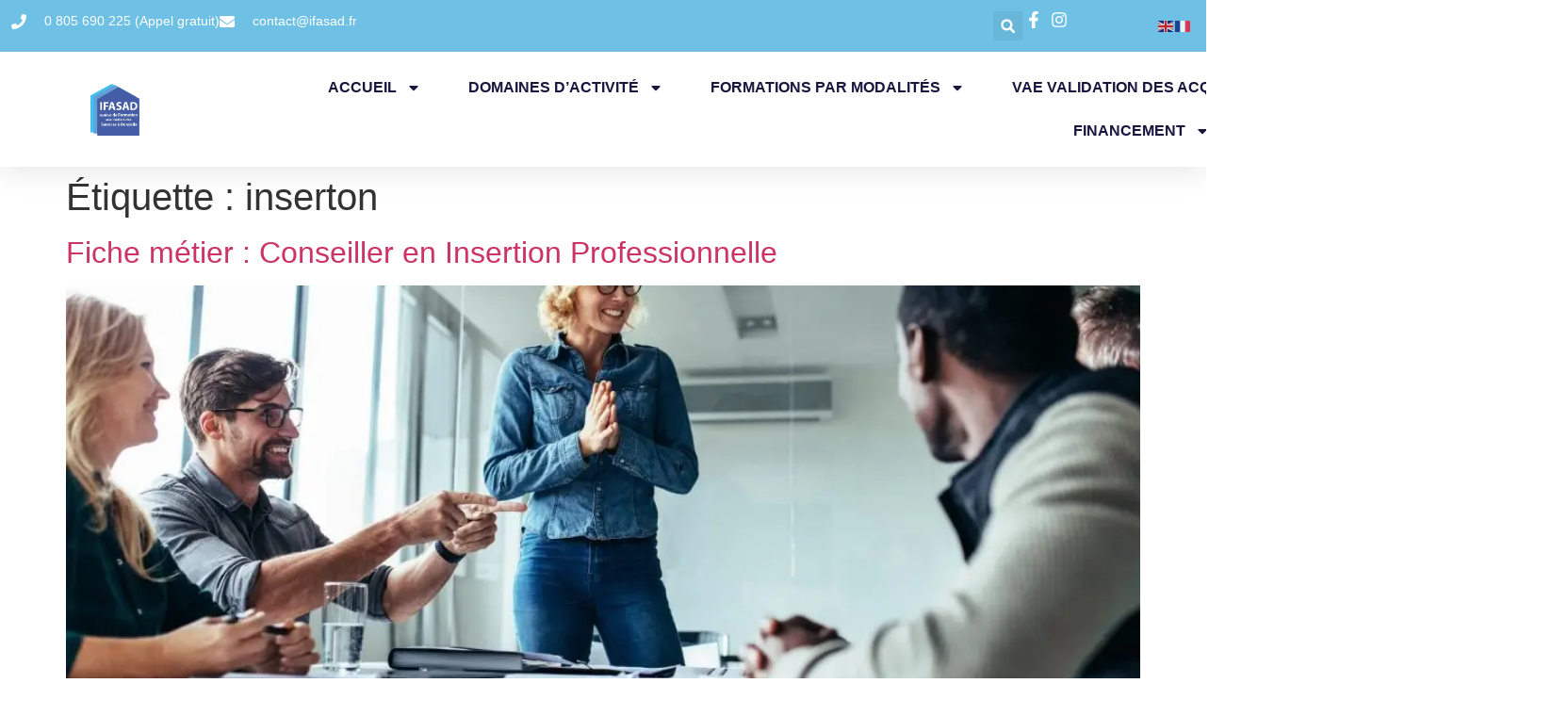

--- FILE ---
content_type: text/html; charset=UTF-8
request_url: https://e-learning.ifasad.fr/tag/inserton/
body_size: 20646
content:
<!doctype html>
<html lang="fr-FR">
<head>
	<meta charset="UTF-8">
	<meta name="viewport" content="width=device-width, initial-scale=1">
	<link rel="profile" href="https://gmpg.org/xfn/11">
	<title>inserton &#8211; IFASAD</title>
<meta name='robots' content='max-image-preview:large' />
<link rel='dns-prefetch' href='//www.ifasad.fr' />
<link rel='dns-prefetch' href='//cdn.elementor.com' />
<link rel="alternate" type="application/rss+xml" title="IFASAD &raquo; Flux" href="https://www.ifasad.fr/feed/" />
<link rel="alternate" type="application/rss+xml" title="IFASAD &raquo; Flux des commentaires" href="https://www.ifasad.fr/comments/feed/" />
<link rel="alternate" type="application/rss+xml" title="IFASAD &raquo; Flux de l’étiquette inserton" href="https://www.ifasad.fr/tag/inserton/feed/" />
<style id='wp-img-auto-sizes-contain-inline-css'>
img:is([sizes=auto i],[sizes^="auto," i]){contain-intrinsic-size:3000px 1500px}
/*# sourceURL=wp-img-auto-sizes-contain-inline-css */
</style>
<style id='wp-emoji-styles-inline-css'>

	img.wp-smiley, img.emoji {
		display: inline !important;
		border: none !important;
		box-shadow: none !important;
		height: 1em !important;
		width: 1em !important;
		margin: 0 0.07em !important;
		vertical-align: -0.1em !important;
		background: none !important;
		padding: 0 !important;
	}
/*# sourceURL=wp-emoji-styles-inline-css */
</style>
<style id='global-styles-inline-css'>
:root{--wp--preset--aspect-ratio--square: 1;--wp--preset--aspect-ratio--4-3: 4/3;--wp--preset--aspect-ratio--3-4: 3/4;--wp--preset--aspect-ratio--3-2: 3/2;--wp--preset--aspect-ratio--2-3: 2/3;--wp--preset--aspect-ratio--16-9: 16/9;--wp--preset--aspect-ratio--9-16: 9/16;--wp--preset--color--black: #000000;--wp--preset--color--cyan-bluish-gray: #abb8c3;--wp--preset--color--white: #ffffff;--wp--preset--color--pale-pink: #f78da7;--wp--preset--color--vivid-red: #cf2e2e;--wp--preset--color--luminous-vivid-orange: #ff6900;--wp--preset--color--luminous-vivid-amber: #fcb900;--wp--preset--color--light-green-cyan: #7bdcb5;--wp--preset--color--vivid-green-cyan: #00d084;--wp--preset--color--pale-cyan-blue: #8ed1fc;--wp--preset--color--vivid-cyan-blue: #0693e3;--wp--preset--color--vivid-purple: #9b51e0;--wp--preset--gradient--vivid-cyan-blue-to-vivid-purple: linear-gradient(135deg,rgb(6,147,227) 0%,rgb(155,81,224) 100%);--wp--preset--gradient--light-green-cyan-to-vivid-green-cyan: linear-gradient(135deg,rgb(122,220,180) 0%,rgb(0,208,130) 100%);--wp--preset--gradient--luminous-vivid-amber-to-luminous-vivid-orange: linear-gradient(135deg,rgb(252,185,0) 0%,rgb(255,105,0) 100%);--wp--preset--gradient--luminous-vivid-orange-to-vivid-red: linear-gradient(135deg,rgb(255,105,0) 0%,rgb(207,46,46) 100%);--wp--preset--gradient--very-light-gray-to-cyan-bluish-gray: linear-gradient(135deg,rgb(238,238,238) 0%,rgb(169,184,195) 100%);--wp--preset--gradient--cool-to-warm-spectrum: linear-gradient(135deg,rgb(74,234,220) 0%,rgb(151,120,209) 20%,rgb(207,42,186) 40%,rgb(238,44,130) 60%,rgb(251,105,98) 80%,rgb(254,248,76) 100%);--wp--preset--gradient--blush-light-purple: linear-gradient(135deg,rgb(255,206,236) 0%,rgb(152,150,240) 100%);--wp--preset--gradient--blush-bordeaux: linear-gradient(135deg,rgb(254,205,165) 0%,rgb(254,45,45) 50%,rgb(107,0,62) 100%);--wp--preset--gradient--luminous-dusk: linear-gradient(135deg,rgb(255,203,112) 0%,rgb(199,81,192) 50%,rgb(65,88,208) 100%);--wp--preset--gradient--pale-ocean: linear-gradient(135deg,rgb(255,245,203) 0%,rgb(182,227,212) 50%,rgb(51,167,181) 100%);--wp--preset--gradient--electric-grass: linear-gradient(135deg,rgb(202,248,128) 0%,rgb(113,206,126) 100%);--wp--preset--gradient--midnight: linear-gradient(135deg,rgb(2,3,129) 0%,rgb(40,116,252) 100%);--wp--preset--font-size--small: 13px;--wp--preset--font-size--medium: 20px;--wp--preset--font-size--large: 36px;--wp--preset--font-size--x-large: 42px;--wp--preset--spacing--20: 0.44rem;--wp--preset--spacing--30: 0.67rem;--wp--preset--spacing--40: 1rem;--wp--preset--spacing--50: 1.5rem;--wp--preset--spacing--60: 2.25rem;--wp--preset--spacing--70: 3.38rem;--wp--preset--spacing--80: 5.06rem;--wp--preset--shadow--natural: 6px 6px 9px rgba(0, 0, 0, 0.2);--wp--preset--shadow--deep: 12px 12px 50px rgba(0, 0, 0, 0.4);--wp--preset--shadow--sharp: 6px 6px 0px rgba(0, 0, 0, 0.2);--wp--preset--shadow--outlined: 6px 6px 0px -3px rgb(255, 255, 255), 6px 6px rgb(0, 0, 0);--wp--preset--shadow--crisp: 6px 6px 0px rgb(0, 0, 0);}:root { --wp--style--global--content-size: 800px;--wp--style--global--wide-size: 1200px; }:where(body) { margin: 0; }.wp-site-blocks > .alignleft { float: left; margin-right: 2em; }.wp-site-blocks > .alignright { float: right; margin-left: 2em; }.wp-site-blocks > .aligncenter { justify-content: center; margin-left: auto; margin-right: auto; }:where(.wp-site-blocks) > * { margin-block-start: 24px; margin-block-end: 0; }:where(.wp-site-blocks) > :first-child { margin-block-start: 0; }:where(.wp-site-blocks) > :last-child { margin-block-end: 0; }:root { --wp--style--block-gap: 24px; }:root :where(.is-layout-flow) > :first-child{margin-block-start: 0;}:root :where(.is-layout-flow) > :last-child{margin-block-end: 0;}:root :where(.is-layout-flow) > *{margin-block-start: 24px;margin-block-end: 0;}:root :where(.is-layout-constrained) > :first-child{margin-block-start: 0;}:root :where(.is-layout-constrained) > :last-child{margin-block-end: 0;}:root :where(.is-layout-constrained) > *{margin-block-start: 24px;margin-block-end: 0;}:root :where(.is-layout-flex){gap: 24px;}:root :where(.is-layout-grid){gap: 24px;}.is-layout-flow > .alignleft{float: left;margin-inline-start: 0;margin-inline-end: 2em;}.is-layout-flow > .alignright{float: right;margin-inline-start: 2em;margin-inline-end: 0;}.is-layout-flow > .aligncenter{margin-left: auto !important;margin-right: auto !important;}.is-layout-constrained > .alignleft{float: left;margin-inline-start: 0;margin-inline-end: 2em;}.is-layout-constrained > .alignright{float: right;margin-inline-start: 2em;margin-inline-end: 0;}.is-layout-constrained > .aligncenter{margin-left: auto !important;margin-right: auto !important;}.is-layout-constrained > :where(:not(.alignleft):not(.alignright):not(.alignfull)){max-width: var(--wp--style--global--content-size);margin-left: auto !important;margin-right: auto !important;}.is-layout-constrained > .alignwide{max-width: var(--wp--style--global--wide-size);}body .is-layout-flex{display: flex;}.is-layout-flex{flex-wrap: wrap;align-items: center;}.is-layout-flex > :is(*, div){margin: 0;}body .is-layout-grid{display: grid;}.is-layout-grid > :is(*, div){margin: 0;}body{padding-top: 0px;padding-right: 0px;padding-bottom: 0px;padding-left: 0px;}a:where(:not(.wp-element-button)){text-decoration: underline;}:root :where(.wp-element-button, .wp-block-button__link){background-color: #32373c;border-width: 0;color: #fff;font-family: inherit;font-size: inherit;font-style: inherit;font-weight: inherit;letter-spacing: inherit;line-height: inherit;padding-top: calc(0.667em + 2px);padding-right: calc(1.333em + 2px);padding-bottom: calc(0.667em + 2px);padding-left: calc(1.333em + 2px);text-decoration: none;text-transform: inherit;}.has-black-color{color: var(--wp--preset--color--black) !important;}.has-cyan-bluish-gray-color{color: var(--wp--preset--color--cyan-bluish-gray) !important;}.has-white-color{color: var(--wp--preset--color--white) !important;}.has-pale-pink-color{color: var(--wp--preset--color--pale-pink) !important;}.has-vivid-red-color{color: var(--wp--preset--color--vivid-red) !important;}.has-luminous-vivid-orange-color{color: var(--wp--preset--color--luminous-vivid-orange) !important;}.has-luminous-vivid-amber-color{color: var(--wp--preset--color--luminous-vivid-amber) !important;}.has-light-green-cyan-color{color: var(--wp--preset--color--light-green-cyan) !important;}.has-vivid-green-cyan-color{color: var(--wp--preset--color--vivid-green-cyan) !important;}.has-pale-cyan-blue-color{color: var(--wp--preset--color--pale-cyan-blue) !important;}.has-vivid-cyan-blue-color{color: var(--wp--preset--color--vivid-cyan-blue) !important;}.has-vivid-purple-color{color: var(--wp--preset--color--vivid-purple) !important;}.has-black-background-color{background-color: var(--wp--preset--color--black) !important;}.has-cyan-bluish-gray-background-color{background-color: var(--wp--preset--color--cyan-bluish-gray) !important;}.has-white-background-color{background-color: var(--wp--preset--color--white) !important;}.has-pale-pink-background-color{background-color: var(--wp--preset--color--pale-pink) !important;}.has-vivid-red-background-color{background-color: var(--wp--preset--color--vivid-red) !important;}.has-luminous-vivid-orange-background-color{background-color: var(--wp--preset--color--luminous-vivid-orange) !important;}.has-luminous-vivid-amber-background-color{background-color: var(--wp--preset--color--luminous-vivid-amber) !important;}.has-light-green-cyan-background-color{background-color: var(--wp--preset--color--light-green-cyan) !important;}.has-vivid-green-cyan-background-color{background-color: var(--wp--preset--color--vivid-green-cyan) !important;}.has-pale-cyan-blue-background-color{background-color: var(--wp--preset--color--pale-cyan-blue) !important;}.has-vivid-cyan-blue-background-color{background-color: var(--wp--preset--color--vivid-cyan-blue) !important;}.has-vivid-purple-background-color{background-color: var(--wp--preset--color--vivid-purple) !important;}.has-black-border-color{border-color: var(--wp--preset--color--black) !important;}.has-cyan-bluish-gray-border-color{border-color: var(--wp--preset--color--cyan-bluish-gray) !important;}.has-white-border-color{border-color: var(--wp--preset--color--white) !important;}.has-pale-pink-border-color{border-color: var(--wp--preset--color--pale-pink) !important;}.has-vivid-red-border-color{border-color: var(--wp--preset--color--vivid-red) !important;}.has-luminous-vivid-orange-border-color{border-color: var(--wp--preset--color--luminous-vivid-orange) !important;}.has-luminous-vivid-amber-border-color{border-color: var(--wp--preset--color--luminous-vivid-amber) !important;}.has-light-green-cyan-border-color{border-color: var(--wp--preset--color--light-green-cyan) !important;}.has-vivid-green-cyan-border-color{border-color: var(--wp--preset--color--vivid-green-cyan) !important;}.has-pale-cyan-blue-border-color{border-color: var(--wp--preset--color--pale-cyan-blue) !important;}.has-vivid-cyan-blue-border-color{border-color: var(--wp--preset--color--vivid-cyan-blue) !important;}.has-vivid-purple-border-color{border-color: var(--wp--preset--color--vivid-purple) !important;}.has-vivid-cyan-blue-to-vivid-purple-gradient-background{background: var(--wp--preset--gradient--vivid-cyan-blue-to-vivid-purple) !important;}.has-light-green-cyan-to-vivid-green-cyan-gradient-background{background: var(--wp--preset--gradient--light-green-cyan-to-vivid-green-cyan) !important;}.has-luminous-vivid-amber-to-luminous-vivid-orange-gradient-background{background: var(--wp--preset--gradient--luminous-vivid-amber-to-luminous-vivid-orange) !important;}.has-luminous-vivid-orange-to-vivid-red-gradient-background{background: var(--wp--preset--gradient--luminous-vivid-orange-to-vivid-red) !important;}.has-very-light-gray-to-cyan-bluish-gray-gradient-background{background: var(--wp--preset--gradient--very-light-gray-to-cyan-bluish-gray) !important;}.has-cool-to-warm-spectrum-gradient-background{background: var(--wp--preset--gradient--cool-to-warm-spectrum) !important;}.has-blush-light-purple-gradient-background{background: var(--wp--preset--gradient--blush-light-purple) !important;}.has-blush-bordeaux-gradient-background{background: var(--wp--preset--gradient--blush-bordeaux) !important;}.has-luminous-dusk-gradient-background{background: var(--wp--preset--gradient--luminous-dusk) !important;}.has-pale-ocean-gradient-background{background: var(--wp--preset--gradient--pale-ocean) !important;}.has-electric-grass-gradient-background{background: var(--wp--preset--gradient--electric-grass) !important;}.has-midnight-gradient-background{background: var(--wp--preset--gradient--midnight) !important;}.has-small-font-size{font-size: var(--wp--preset--font-size--small) !important;}.has-medium-font-size{font-size: var(--wp--preset--font-size--medium) !important;}.has-large-font-size{font-size: var(--wp--preset--font-size--large) !important;}.has-x-large-font-size{font-size: var(--wp--preset--font-size--x-large) !important;}
:root :where(.wp-block-pullquote){font-size: 1.5em;line-height: 1.6;}
/*# sourceURL=global-styles-inline-css */
</style>
<link rel='stylesheet' id='ea11y-skip-link-css' href='https://www.ifasad.fr/wp-content/plugins/pojo-accessibility/assets//css/skip-link.css?ver=3.0.2' media='all' />
<link rel='stylesheet' id='hello-elementor-css' href='https://www.ifasad.fr/wp-content/themes/hello-elementor/style.min.css?ver=3.3.0' media='all' />
<link rel='stylesheet' id='hello-elementor-theme-style-css' href='https://www.ifasad.fr/wp-content/themes/hello-elementor/theme.min.css?ver=3.3.0' media='all' />
<link rel='stylesheet' id='hello-elementor-header-footer-css' href='https://www.ifasad.fr/wp-content/themes/hello-elementor/header-footer.min.css?ver=3.3.0' media='all' />
<link rel='stylesheet' id='elementor-frontend-css' href='https://www.ifasad.fr/wp-content/plugins/elementor/assets/css/frontend.min.css?ver=3.34.1' media='all' />
<link rel='stylesheet' id='widget-icon-list-css' href='https://www.ifasad.fr/wp-content/plugins/elementor/assets/css/widget-icon-list.min.css?ver=3.34.1' media='all' />
<link rel='stylesheet' id='widget-search-form-css' href='https://www.ifasad.fr/wp-content/plugins/elementor-pro/assets/css/widget-search-form.min.css?ver=3.34.0' media='all' />
<link rel='stylesheet' id='widget-image-css' href='https://www.ifasad.fr/wp-content/plugins/elementor/assets/css/widget-image.min.css?ver=3.34.1' media='all' />
<link rel='stylesheet' id='widget-nav-menu-css' href='https://www.ifasad.fr/wp-content/plugins/elementor-pro/assets/css/widget-nav-menu.min.css?ver=3.34.0' media='all' />
<link rel='stylesheet' id='e-sticky-css' href='https://www.ifasad.fr/wp-content/plugins/elementor-pro/assets/css/modules/sticky.min.css?ver=3.34.0' media='all' />
<link rel='stylesheet' id='e-motion-fx-css' href='https://www.ifasad.fr/wp-content/plugins/elementor-pro/assets/css/modules/motion-fx.min.css?ver=3.34.0' media='all' />
<link rel='stylesheet' id='widget-heading-css' href='https://www.ifasad.fr/wp-content/plugins/elementor/assets/css/widget-heading.min.css?ver=3.34.1' media='all' />
<link rel='stylesheet' id='elementor-post-14267-css' href='https://www.ifasad.fr/wp-content/uploads/elementor/css/post-14267.css?ver=1767970888' media='all' />
<link rel='stylesheet' id='font-awesome-5-all-css' href='https://www.ifasad.fr/wp-content/plugins/elementor/assets/lib/font-awesome/css/all.min.css?ver=3.34.1' media='all' />
<link rel='stylesheet' id='font-awesome-4-shim-css' href='https://www.ifasad.fr/wp-content/plugins/elementor/assets/lib/font-awesome/css/v4-shims.min.css?ver=3.34.1' media='all' />
<link rel='stylesheet' id='elementor-post-22876-css' href='https://www.ifasad.fr/wp-content/uploads/elementor/css/post-22876.css?ver=1767970888' media='all' />
<link rel='stylesheet' id='elementor-post-22053-css' href='https://www.ifasad.fr/wp-content/uploads/elementor/css/post-22053.css?ver=1767970888' media='all' />
<link rel='stylesheet' id='elementor-gf-local-roboto-css' href='https://www.ifasad.fr/wp-content/uploads/elementor/google-fonts/css/roboto.css?ver=1742223787' media='all' />
<link rel='stylesheet' id='elementor-gf-local-robotoslab-css' href='https://www.ifasad.fr/wp-content/uploads/elementor/google-fonts/css/robotoslab.css?ver=1742223790' media='all' />
<link rel='stylesheet' id='elementor-gf-local-montserrat-css' href='https://www.ifasad.fr/wp-content/uploads/elementor/google-fonts/css/montserrat.css?ver=1742223794' media='all' />
<link rel='stylesheet' id='elementor-gf-local-anton-css' href='https://www.ifasad.fr/wp-content/uploads/elementor/google-fonts/css/anton.css?ver=1742223795' media='all' />
<script src="https://www.ifasad.fr/wp-includes/js/jquery/jquery.min.js?ver=3.7.1" id="jquery-core-js"></script>
<script src="https://www.ifasad.fr/wp-includes/js/jquery/jquery-migrate.min.js?ver=3.4.1" id="jquery-migrate-js"></script>
<script src="https://www.ifasad.fr/wp-content/plugins/elementor/assets/lib/font-awesome/js/v4-shims.min.js?ver=3.34.1" id="font-awesome-4-shim-js"></script>
<link rel="https://api.w.org/" href="https://www.ifasad.fr/wp-json/" /><link rel="alternate" title="JSON" type="application/json" href="https://www.ifasad.fr/wp-json/wp/v2/tags/10715" /><link rel="EditURI" type="application/rsd+xml" title="RSD" href="https://www.ifasad.fr/xmlrpc.php?rsd" />
<meta name="generator" content="WordPress 6.9" />
        <!-- Copyright protection script -->
        <meta http-equiv="imagetoolbar" content="no">
        <script>
            /*<![CDATA[*/
            document.oncontextmenu = function () {
                return false;
            };
            /*]]>*/
        </script>
        <script type="text/javascript">
            /*<![CDATA[*/
            document.onselectstart = function () {
                event = event || window.event;
                var custom_input = event.target || event.srcElement;

                if (custom_input.type !== "text" && custom_input.type !== "textarea" && custom_input.type !== "password") {
                    return false;
                } else {
                    return true;
                }

            };
            if (window.sidebar) {
                document.onmousedown = function (e) {
                    var obj = e.target;
                    if (obj.tagName.toUpperCase() === 'SELECT'
                        || obj.tagName.toUpperCase() === "INPUT"
                        || obj.tagName.toUpperCase() === "TEXTAREA"
                        || obj.tagName.toUpperCase() === "PASSWORD") {
                        return true;
                    } else {
                        return false;
                    }
                };
            }
            window.onload = function () {
                document.body.style.webkitTouchCallout = 'none';
                document.body.style.KhtmlUserSelect = 'none';
            }
            /*]]>*/
        </script>
        <script type="text/javascript">
            /*<![CDATA[*/
            if (parent.frames.length > 0) {
                top.location.replace(document.location);
            }
            /*]]>*/
        </script>
        <script type="text/javascript">
            /*<![CDATA[*/
            document.ondragstart = function () {
                return false;
            };
            /*]]>*/
        </script>
        <script type="text/javascript">

            document.addEventListener('DOMContentLoaded', () => {
                const overlay = document.createElement('div');
                overlay.id = 'overlay';

                Object.assign(overlay.style, {
                    position: 'fixed',
                    top: '0',
                    left: '0',
                    width: '100%',
                    height: '100%',
                    backgroundColor: 'rgba(255, 255, 255, 0.9)',
                    display: 'none',
                    zIndex: '9999'
                });

                document.body.appendChild(overlay);

                document.addEventListener('keydown', (event) => {
                    if (event.metaKey || event.ctrlKey) {
                        overlay.style.display = 'block';
                    }
                });

                document.addEventListener('keyup', (event) => {
                    if (!event.metaKey && !event.ctrlKey) {
                        overlay.style.display = 'none';
                    }
                });
            });
        </script>
        <style type="text/css">
            * {
                -webkit-touch-callout: none;
                -webkit-user-select: none;
                -moz-user-select: none;
                user-select: none;
            }

            img {
                -webkit-touch-callout: none;
                -webkit-user-select: none;
                -moz-user-select: none;
                user-select: none;
            }

            input,
            textarea,
            select {
                -webkit-user-select: auto;
            }
        </style>
        <!-- End Copyright protection script -->

        <!-- Source hidden -->

        <meta name="generator" content="Elementor 3.34.1; features: e_font_icon_svg, additional_custom_breakpoints; settings: css_print_method-external, google_font-enabled, font_display-auto">
			<style>
				.e-con.e-parent:nth-of-type(n+4):not(.e-lazyloaded):not(.e-no-lazyload),
				.e-con.e-parent:nth-of-type(n+4):not(.e-lazyloaded):not(.e-no-lazyload) * {
					background-image: none !important;
				}
				@media screen and (max-height: 1024px) {
					.e-con.e-parent:nth-of-type(n+3):not(.e-lazyloaded):not(.e-no-lazyload),
					.e-con.e-parent:nth-of-type(n+3):not(.e-lazyloaded):not(.e-no-lazyload) * {
						background-image: none !important;
					}
				}
				@media screen and (max-height: 640px) {
					.e-con.e-parent:nth-of-type(n+2):not(.e-lazyloaded):not(.e-no-lazyload),
					.e-con.e-parent:nth-of-type(n+2):not(.e-lazyloaded):not(.e-no-lazyload) * {
						background-image: none !important;
					}
				}
			</style>
			<meta name="generator" content="Powered by Slider Revolution 6.6.18 - responsive, Mobile-Friendly Slider Plugin for WordPress with comfortable drag and drop interface." />
<link rel="icon" href="https://www.ifasad.fr/wp-content/uploads/2019/06/cropped-logo-IFASAD-vecto-32x32.webp" sizes="32x32" />
<link rel="icon" href="https://www.ifasad.fr/wp-content/uploads/2019/06/cropped-logo-IFASAD-vecto-192x192.webp" sizes="192x192" />
<link rel="apple-touch-icon" href="https://www.ifasad.fr/wp-content/uploads/2019/06/cropped-logo-IFASAD-vecto-180x180.webp" />
<meta name="msapplication-TileImage" content="https://www.ifasad.fr/wp-content/uploads/2019/06/cropped-logo-IFASAD-vecto-270x270.webp" />
<script>function setREVStartSize(e){
			//window.requestAnimationFrame(function() {
				window.RSIW = window.RSIW===undefined ? window.innerWidth : window.RSIW;
				window.RSIH = window.RSIH===undefined ? window.innerHeight : window.RSIH;
				try {
					var pw = document.getElementById(e.c).parentNode.offsetWidth,
						newh;
					pw = pw===0 || isNaN(pw) || (e.l=="fullwidth" || e.layout=="fullwidth") ? window.RSIW : pw;
					e.tabw = e.tabw===undefined ? 0 : parseInt(e.tabw);
					e.thumbw = e.thumbw===undefined ? 0 : parseInt(e.thumbw);
					e.tabh = e.tabh===undefined ? 0 : parseInt(e.tabh);
					e.thumbh = e.thumbh===undefined ? 0 : parseInt(e.thumbh);
					e.tabhide = e.tabhide===undefined ? 0 : parseInt(e.tabhide);
					e.thumbhide = e.thumbhide===undefined ? 0 : parseInt(e.thumbhide);
					e.mh = e.mh===undefined || e.mh=="" || e.mh==="auto" ? 0 : parseInt(e.mh,0);
					if(e.layout==="fullscreen" || e.l==="fullscreen")
						newh = Math.max(e.mh,window.RSIH);
					else{
						e.gw = Array.isArray(e.gw) ? e.gw : [e.gw];
						for (var i in e.rl) if (e.gw[i]===undefined || e.gw[i]===0) e.gw[i] = e.gw[i-1];
						e.gh = e.el===undefined || e.el==="" || (Array.isArray(e.el) && e.el.length==0)? e.gh : e.el;
						e.gh = Array.isArray(e.gh) ? e.gh : [e.gh];
						for (var i in e.rl) if (e.gh[i]===undefined || e.gh[i]===0) e.gh[i] = e.gh[i-1];
											
						var nl = new Array(e.rl.length),
							ix = 0,
							sl;
						e.tabw = e.tabhide>=pw ? 0 : e.tabw;
						e.thumbw = e.thumbhide>=pw ? 0 : e.thumbw;
						e.tabh = e.tabhide>=pw ? 0 : e.tabh;
						e.thumbh = e.thumbhide>=pw ? 0 : e.thumbh;
						for (var i in e.rl) nl[i] = e.rl[i]<window.RSIW ? 0 : e.rl[i];
						sl = nl[0];
						for (var i in nl) if (sl>nl[i] && nl[i]>0) { sl = nl[i]; ix=i;}
						var m = pw>(e.gw[ix]+e.tabw+e.thumbw) ? 1 : (pw-(e.tabw+e.thumbw)) / (e.gw[ix]);
						newh =  (e.gh[ix] * m) + (e.tabh + e.thumbh);
					}
					var el = document.getElementById(e.c);
					if (el!==null && el) el.style.height = newh+"px";
					el = document.getElementById(e.c+"_wrapper");
					if (el!==null && el) {
						el.style.height = newh+"px";
						el.style.display = "block";
					}
				} catch(e){
					console.log("Failure at Presize of Slider:" + e)
				}
			//});
		  };</script>
</head>
<body data-rsssl=1 class="archive tag tag-inserton tag-10715 wp-embed-responsive wp-theme-hello-elementor eio-default theme-default elementor-default elementor-kit-14267">

		<script>
			const onSkipLinkClick = () => {
				const htmlElement = document.querySelector('html');

				htmlElement.style['scroll-behavior'] = 'smooth';

				setTimeout( () => htmlElement.style['scroll-behavior'] = null, 1000 );
			}
			document.addEventListener("DOMContentLoaded", () => {
				if (!document.querySelector('#content')) {
					document.querySelector('.ea11y-skip-to-content-link').remove();
				}
			});
		</script>

		<a class="ea11y-skip-to-content-link"
			href="#content"
			tabindex="1"
			onclick="onSkipLinkClick()"
		>
			Aller au contenu principal
			<svg width="24" height="24" viewBox="0 0 24 24" fill="none">
				<path d="M18 6V12C18 12.7956 17.6839 13.5587 17.1213 14.1213C16.5587 14.6839 15.7956 15 15 15H5M5 15L9 11M5 15L9 19"
					stroke="black"
					stroke-width="1.5"
					stroke-linecap="round"
					stroke-linejoin="round"
				/>
			</svg>
		</a>

		<div class="ea11y-skip-to-content-backdrop"></div>
		
<a class="skip-link screen-reader-text" href="#content">Aller au contenu</a>

		<header data-elementor-type="header" data-elementor-id="22876" class="elementor elementor-22876 elementor-location-header" data-elementor-post-type="elementor_library">
			<div class="elementor-element elementor-element-6d572306 e-con-full e-flex e-con e-parent" data-id="6d572306" data-element_type="container" id="header_pop" data-settings="{&quot;sticky&quot;:&quot;top&quot;,&quot;background_background&quot;:&quot;classic&quot;,&quot;background_motion_fx_motion_fx_scrolling&quot;:&quot;yes&quot;,&quot;background_motion_fx_opacity_effect&quot;:&quot;yes&quot;,&quot;background_motion_fx_opacity_level&quot;:{&quot;unit&quot;:&quot;px&quot;,&quot;size&quot;:25,&quot;sizes&quot;:[]},&quot;background_motion_fx_opacity_range&quot;:{&quot;unit&quot;:&quot;%&quot;,&quot;size&quot;:&quot;&quot;,&quot;sizes&quot;:{&quot;start&quot;:22,&quot;end&quot;:80}},&quot;sticky_on&quot;:[&quot;desktop&quot;,&quot;tablet&quot;],&quot;background_motion_fx_opacity_direction&quot;:&quot;out-in&quot;,&quot;background_motion_fx_devices&quot;:[&quot;desktop&quot;,&quot;tablet&quot;,&quot;mobile&quot;],&quot;sticky_offset&quot;:0,&quot;sticky_effects_offset&quot;:0,&quot;sticky_anchor_link_offset&quot;:0}">
		<div class="elementor-element elementor-element-5f843f1b e-flex e-con-boxed e-con e-child" data-id="5f843f1b" data-element_type="container" data-settings="{&quot;background_background&quot;:&quot;classic&quot;}">
					<div class="e-con-inner">
		<div class="elementor-element elementor-element-6797b634 elementor-hidden-mobile e-con-full e-flex e-con e-child" data-id="6797b634" data-element_type="container">
				<div class="elementor-element elementor-element-fffec79 elementor-icon-list--layout-inline elementor-align-start elementor-mobile-align-center elementor-list-item-link-full_width elementor-widget elementor-widget-icon-list" data-id="fffec79" data-element_type="widget" data-widget_type="icon-list.default">
				<div class="elementor-widget-container">
							<ul class="elementor-icon-list-items elementor-inline-items">
							<li class="elementor-icon-list-item elementor-inline-item">
											<span class="elementor-icon-list-icon">
							<svg aria-hidden="true" class="e-font-icon-svg e-fas-phone" viewBox="0 0 512 512" xmlns="http://www.w3.org/2000/svg"><path d="M493.4 24.6l-104-24c-11.3-2.6-22.9 3.3-27.5 13.9l-48 112c-4.2 9.8-1.4 21.3 6.9 28l60.6 49.6c-36 76.7-98.9 140.5-177.2 177.2l-49.6-60.6c-6.8-8.3-18.2-11.1-28-6.9l-112 48C3.9 366.5-2 378.1.6 389.4l24 104C27.1 504.2 36.7 512 48 512c256.1 0 464-207.5 464-464 0-11.2-7.7-20.9-18.6-23.4z"></path></svg>						</span>
										<span class="elementor-icon-list-text">0 805 690 225 (Appel gratuit) </span>
									</li>
								<li class="elementor-icon-list-item elementor-inline-item">
											<span class="elementor-icon-list-icon">
							<svg aria-hidden="true" class="e-font-icon-svg e-fas-envelope" viewBox="0 0 512 512" xmlns="http://www.w3.org/2000/svg"><path d="M502.3 190.8c3.9-3.1 9.7-.2 9.7 4.7V400c0 26.5-21.5 48-48 48H48c-26.5 0-48-21.5-48-48V195.6c0-5 5.7-7.8 9.7-4.7 22.4 17.4 52.1 39.5 154.1 113.6 21.1 15.4 56.7 47.8 92.2 47.6 35.7.3 72-32.8 92.3-47.6 102-74.1 131.6-96.3 154-113.7zM256 320c23.2.4 56.6-29.2 73.4-41.4 132.7-96.3 142.8-104.7 173.4-128.7 5.8-4.5 9.2-11.5 9.2-18.9v-19c0-26.5-21.5-48-48-48H48C21.5 64 0 85.5 0 112v19c0 7.4 3.4 14.3 9.2 18.9 30.6 23.9 40.7 32.4 173.4 128.7 16.8 12.2 50.2 41.8 73.4 41.4z"></path></svg>						</span>
										<span class="elementor-icon-list-text">contact@ifasad.fr</span>
									</li>
						</ul>
						</div>
				</div>
				</div>
		<div class="elementor-element elementor-element-73c27b51 e-con-full e-flex e-con e-child" data-id="73c27b51" data-element_type="container">
				<div class="elementor-element elementor-element-1da4bfa9 elementor-search-form--skin-full_screen elementor-widget elementor-widget-search-form" data-id="1da4bfa9" data-element_type="widget" data-settings="{&quot;skin&quot;:&quot;full_screen&quot;}" data-widget_type="search-form.default">
				<div class="elementor-widget-container">
							<search role="search">
			<form class="elementor-search-form" action="https://www.ifasad.fr" method="get">
												<div class="elementor-search-form__toggle" role="button" tabindex="0" aria-label="Rechercher ">
					<div class="e-font-icon-svg-container"><svg aria-hidden="true" class="e-font-icon-svg e-fas-search" viewBox="0 0 512 512" xmlns="http://www.w3.org/2000/svg"><path d="M505 442.7L405.3 343c-4.5-4.5-10.6-7-17-7H372c27.6-35.3 44-79.7 44-128C416 93.1 322.9 0 208 0S0 93.1 0 208s93.1 208 208 208c48.3 0 92.7-16.4 128-44v16.3c0 6.4 2.5 12.5 7 17l99.7 99.7c9.4 9.4 24.6 9.4 33.9 0l28.3-28.3c9.4-9.4 9.4-24.6.1-34zM208 336c-70.7 0-128-57.2-128-128 0-70.7 57.2-128 128-128 70.7 0 128 57.2 128 128 0 70.7-57.2 128-128 128z"></path></svg></div>				</div>
								<div class="elementor-search-form__container">
					<label class="elementor-screen-only" for="elementor-search-form-1da4bfa9">Rechercher </label>

					
					<input id="elementor-search-form-1da4bfa9" placeholder="" class="elementor-search-form__input" type="search" name="s" value="">
					
					
										<div class="dialog-lightbox-close-button dialog-close-button" role="button" tabindex="0" aria-label="Fermer ce champ de recherche.">
						<svg aria-hidden="true" class="e-font-icon-svg e-eicon-close" viewBox="0 0 1000 1000" xmlns="http://www.w3.org/2000/svg"><path d="M742 167L500 408 258 167C246 154 233 150 217 150 196 150 179 158 167 167 154 179 150 196 150 212 150 229 154 242 171 254L408 500 167 742C138 771 138 800 167 829 196 858 225 858 254 829L496 587 738 829C750 842 767 846 783 846 800 846 817 842 829 829 842 817 846 804 846 783 846 767 842 750 829 737L588 500 833 258C863 229 863 200 833 171 804 137 775 137 742 167Z"></path></svg>					</div>
									</div>
			</form>
		</search>
						</div>
				</div>
				<div class="elementor-element elementor-element-677bd13c elementor-icon-list--layout-inline elementor-align-end elementor-mobile-align-start elementor-list-item-link-full_width elementor-widget elementor-widget-icon-list" data-id="677bd13c" data-element_type="widget" data-widget_type="icon-list.default">
				<div class="elementor-widget-container">
							<ul class="elementor-icon-list-items elementor-inline-items">
							<li class="elementor-icon-list-item elementor-inline-item">
											<a href="https://www.facebook.com/ifasad.fr/">

												<span class="elementor-icon-list-icon">
							<svg aria-hidden="true" class="e-font-icon-svg e-fab-facebook-f" viewBox="0 0 320 512" xmlns="http://www.w3.org/2000/svg"><path d="M279.14 288l14.22-92.66h-88.91v-60.13c0-25.35 12.42-50.06 52.24-50.06h40.42V6.26S260.43 0 225.36 0c-73.22 0-121.08 44.38-121.08 124.72v70.62H22.89V288h81.39v224h100.17V288z"></path></svg>						</span>
										<span class="elementor-icon-list-text"></span>
											</a>
									</li>
								<li class="elementor-icon-list-item elementor-inline-item">
											<a href="https://www.instagram.com/ifasad_formations/">

												<span class="elementor-icon-list-icon">
							<svg aria-hidden="true" class="e-font-icon-svg e-fab-instagram" viewBox="0 0 448 512" xmlns="http://www.w3.org/2000/svg"><path d="M224.1 141c-63.6 0-114.9 51.3-114.9 114.9s51.3 114.9 114.9 114.9S339 319.5 339 255.9 287.7 141 224.1 141zm0 189.6c-41.1 0-74.7-33.5-74.7-74.7s33.5-74.7 74.7-74.7 74.7 33.5 74.7 74.7-33.6 74.7-74.7 74.7zm146.4-194.3c0 14.9-12 26.8-26.8 26.8-14.9 0-26.8-12-26.8-26.8s12-26.8 26.8-26.8 26.8 12 26.8 26.8zm76.1 27.2c-1.7-35.9-9.9-67.7-36.2-93.9-26.2-26.2-58-34.4-93.9-36.2-37-2.1-147.9-2.1-184.9 0-35.8 1.7-67.6 9.9-93.9 36.1s-34.4 58-36.2 93.9c-2.1 37-2.1 147.9 0 184.9 1.7 35.9 9.9 67.7 36.2 93.9s58 34.4 93.9 36.2c37 2.1 147.9 2.1 184.9 0 35.9-1.7 67.7-9.9 93.9-36.2 26.2-26.2 34.4-58 36.2-93.9 2.1-37 2.1-147.8 0-184.8zM398.8 388c-7.8 19.6-22.9 34.7-42.6 42.6-29.5 11.7-99.5 9-132.1 9s-102.7 2.6-132.1-9c-19.6-7.8-34.7-22.9-42.6-42.6-11.7-29.5-9-99.5-9-132.1s-2.6-102.7 9-132.1c7.8-19.6 22.9-34.7 42.6-42.6 29.5-11.7 99.5-9 132.1-9s102.7-2.6 132.1 9c19.6 7.8 34.7 22.9 42.6 42.6 11.7 29.5 9 99.5 9 132.1s2.7 102.7-9 132.1z"></path></svg>						</span>
										<span class="elementor-icon-list-text"></span>
											</a>
									</li>
						</ul>
						</div>
				</div>
				</div>
					</div>
				</div>
		<div class="elementor-element elementor-element-6cdab484 e-con-full e-flex e-con e-child" data-id="6cdab484" data-element_type="container" data-settings="{&quot;sticky&quot;:&quot;top&quot;,&quot;background_motion_fx_opacity_effect&quot;:&quot;yes&quot;,&quot;background_motion_fx_opacity_level&quot;:{&quot;unit&quot;:&quot;px&quot;,&quot;size&quot;:25,&quot;sizes&quot;:[]},&quot;background_motion_fx_opacity_range&quot;:{&quot;unit&quot;:&quot;%&quot;,&quot;size&quot;:&quot;&quot;,&quot;sizes&quot;:{&quot;start&quot;:20,&quot;end&quot;:23}},&quot;background_motion_fx_opacity_direction&quot;:&quot;out-in&quot;,&quot;background_motion_fx_devices&quot;:[&quot;desktop&quot;,&quot;tablet&quot;,&quot;mobile&quot;],&quot;sticky_on&quot;:[&quot;desktop&quot;,&quot;tablet&quot;,&quot;mobile&quot;],&quot;sticky_offset&quot;:0,&quot;sticky_effects_offset&quot;:0,&quot;sticky_anchor_link_offset&quot;:0}">
				<div class="elementor-element elementor-element-3023729d elementor-widget__width-initial elementor-widget elementor-widget-image" data-id="3023729d" data-element_type="widget" data-widget_type="image.default">
				<div class="elementor-widget-container">
																<a href="https://www.ifasad.fr">
							<img width="197" height="208" src="https://www.ifasad.fr/wp-content/uploads/2021/04/logo.webp" class="attachment-full size-full wp-image-20347" alt="" />								</a>
															</div>
				</div>
				<div class="elementor-element elementor-element-20895355 elementor-nav-menu__align-end elementor-nav-menu--stretch elementor-nav-menu__text-align-center elementor-nav-menu--dropdown-tablet elementor-nav-menu--toggle elementor-nav-menu--burger elementor-widget elementor-widget-nav-menu" data-id="20895355" data-element_type="widget" data-settings="{&quot;full_width&quot;:&quot;stretch&quot;,&quot;layout&quot;:&quot;horizontal&quot;,&quot;submenu_icon&quot;:{&quot;value&quot;:&quot;&lt;svg aria-hidden=\&quot;true\&quot; class=\&quot;e-font-icon-svg e-fas-caret-down\&quot; viewBox=\&quot;0 0 320 512\&quot; xmlns=\&quot;http:\/\/www.w3.org\/2000\/svg\&quot;&gt;&lt;path d=\&quot;M31.3 192h257.3c17.8 0 26.7 21.5 14.1 34.1L174.1 354.8c-7.8 7.8-20.5 7.8-28.3 0L17.2 226.1C4.6 213.5 13.5 192 31.3 192z\&quot;&gt;&lt;\/path&gt;&lt;\/svg&gt;&quot;,&quot;library&quot;:&quot;fa-solid&quot;},&quot;toggle&quot;:&quot;burger&quot;}" data-widget_type="nav-menu.default">
				<div class="elementor-widget-container">
								<nav aria-label="Menu" class="elementor-nav-menu--main elementor-nav-menu__container elementor-nav-menu--layout-horizontal e--pointer-underline e--animation-fade">
				<ul id="menu-1-20895355" class="elementor-nav-menu"><li class="menu-item menu-item-type-post_type menu-item-object-page menu-item-home menu-item-has-children menu-item-6551"><a href="https://www.ifasad.fr/" class="elementor-item">Accueil</a>
<ul class="sub-menu elementor-nav-menu--dropdown">
	<li class="menu-item menu-item-type-post_type menu-item-object-page menu-item-6532"><a href="https://www.ifasad.fr/a-propos/" class="elementor-sub-item">A propos de nous</a></li>
	<li class="menu-item menu-item-type-post_type menu-item-object-page menu-item-22944"><a href="https://www.ifasad.fr/deotonlogie/" class="elementor-sub-item">Nos principes généraux de Déontologie</a></li>
	<li class="menu-item menu-item-type-post_type menu-item-object-page current_page_parent menu-item-6523"><a href="https://www.ifasad.fr/actualites/" class="elementor-sub-item">Actualités</a></li>
	<li class="menu-item menu-item-type-post_type menu-item-object-page menu-item-6521"><a href="https://www.ifasad.fr/questions-frequentes/" class="elementor-sub-item">Questions Fréquentes</a></li>
	<li class="menu-item menu-item-type-post_type menu-item-object-page menu-item-22956"><a href="https://www.ifasad.fr/certificat-qualiopi-liberty-care/" class="elementor-sub-item">Certificat Qualiopi Liberty Care</a></li>
	<li class="menu-item menu-item-type-custom menu-item-object-custom menu-item-has-children menu-item-6520"><a class="elementor-sub-item">Outils</a>
	<ul class="sub-menu elementor-nav-menu--dropdown">
		<li class="menu-item menu-item-type-taxonomy menu-item-object-category menu-item-22891"><a href="https://www.ifasad.fr/category/fiche-metier/" class="elementor-sub-item">Fiche métier</a></li>
	</ul>
</li>
</ul>
</li>
<li class="menu-item menu-item-type-taxonomy menu-item-object-category menu-item-has-children menu-item-23369"><a href="https://www.ifasad.fr/category/domaines-dactivite/" class="elementor-item">Domaines d&rsquo;activité</a>
<ul class="sub-menu elementor-nav-menu--dropdown">
	<li class="menu-item menu-item-type-post_type menu-item-object-page menu-item-23307"><a href="https://www.ifasad.fr/formation-professionnelle/" class="elementor-sub-item">Formation Professionnelle</a></li>
	<li class="menu-item menu-item-type-post_type menu-item-object-page menu-item-23373"><a href="https://www.ifasad.fr/insertion-professionnelle/" class="elementor-sub-item">Insertion Professionnelle</a></li>
	<li class="menu-item menu-item-type-post_type menu-item-object-page menu-item-23386"><a href="https://www.ifasad.fr/services-a-domicile-accompagner-et-soutenir-au-quotidien/" class="elementor-sub-item">Services à Domicile : Accompagner et soutenir au quotidien</a></li>
	<li class="menu-item menu-item-type-post_type menu-item-object-page menu-item-23396"><a href="https://www.ifasad.fr/gestion-administrative-devenez-un-acteur-cle-de-lorganisation-et-de-la-coordination/" class="elementor-sub-item">Gestion Administrative : Devenez un acteur clé de l’organisation et de la coordination</a></li>
	<li class="menu-item menu-item-type-post_type menu-item-object-page menu-item-23401"><a href="https://www.ifasad.fr/formation-sst-sauveteur-secouriste-du-travail/" class="elementor-sub-item">Formation SST : Sauveteur Secouriste du Travail</a></li>
</ul>
</li>
<li class="menu-item menu-item-type-taxonomy menu-item-object-category menu-item-has-children menu-item-22887"><a href="https://www.ifasad.fr/category/nos-formations/" class="elementor-item">Formations par Modalités</a>
<ul class="sub-menu elementor-nav-menu--dropdown">
	<li class="menu-item menu-item-type-taxonomy menu-item-object-category menu-item-has-children menu-item-22889"><a href="https://www.ifasad.fr/category/nos-formations/titre-rncp-complet/" class="elementor-sub-item">Titre RNCP Complet</a>
	<ul class="sub-menu elementor-nav-menu--dropdown">
		<li class="menu-item menu-item-type-post_type menu-item-object-post menu-item-23240"><a href="https://www.ifasad.fr/nos-formations/advf-assistante-de-vie-aux-familles-titre-complet/" class="elementor-sub-item">TP – Assistant de Vie aux Familles</a></li>
		<li class="menu-item menu-item-type-post_type menu-item-object-post menu-item-22992"><a href="https://www.ifasad.fr/nos-formations/rcsad-titre-responsable-coordonnateur-service-au-domicile-titre-complet/" class="elementor-sub-item">TP – Responsable Coordonnateur Service au Domicile</a></li>
		<li class="menu-item menu-item-type-post_type menu-item-object-post menu-item-22993"><a href="https://www.ifasad.fr/nos-formations/eaa-titre-employe-administratif-et-daccueil-titre-complet/" class="elementor-sub-item">TP &#8211; Employé Administratif et d’Accueil</a></li>
		<li class="menu-item menu-item-type-post_type menu-item-object-post menu-item-22994"><a href="https://www.ifasad.fr/nos-formations/cip-ccp1-titre-conseiller-en-insertion-professionnelle-titre-complet/" class="elementor-sub-item">TP – Conseiller en Insertion Professionnelle</a></li>
		<li class="menu-item menu-item-type-post_type menu-item-object-post menu-item-22995"><a href="https://www.ifasad.fr/nos-formations/fpa-titre-complet-formateur-professionnel-dadultes/" class="elementor-sub-item">TP – Formateur Professionnel d’Adultes</a></li>
	</ul>
</li>
	<li class="menu-item menu-item-type-taxonomy menu-item-object-category menu-item-22888"><a href="https://www.ifasad.fr/category/nos-formations/bloc-de-competence-rncp/" class="elementor-sub-item">Bloc de compétence RNCP</a></li>
	<li class="menu-item menu-item-type-taxonomy menu-item-object-category menu-item-22890"><a href="https://www.ifasad.fr/category/nos-formations/formations-sst/" class="elementor-sub-item">Formations SST</a></li>
	<li class="menu-item menu-item-type-taxonomy menu-item-object-category menu-item-has-children menu-item-22894"><a href="https://www.ifasad.fr/category/nos-formations/formation-courte/" class="elementor-sub-item">Formation courte</a>
	<ul class="sub-menu elementor-nav-menu--dropdown">
		<li class="menu-item menu-item-type-post_type menu-item-object-post menu-item-22996"><a href="https://www.ifasad.fr/nos-formations/formation-courte/certification-ifasad-assistant-formateur/" class="elementor-sub-item">POEC Assistant Formation</a></li>
		<li class="menu-item menu-item-type-post_type menu-item-object-post menu-item-23241"><a href="https://www.ifasad.fr/nos-formations/formation-courte/cqp-assistant-formation/" class="elementor-sub-item">CQP Assistant Formation : Devenir Expert en Gestion des Formations</a></li>
		<li class="menu-item menu-item-type-post_type menu-item-object-post menu-item-23257"><a href="https://www.ifasad.fr/nos-formations/formation-courte/poec-formateur/" class="elementor-sub-item">POEC Formateur</a></li>
		<li class="menu-item menu-item-type-post_type menu-item-object-post menu-item-23274"><a href="https://www.ifasad.fr/nos-formations/formation-courte/poec-conseiller-commercial-en-formation/" class="elementor-sub-item">POEC Conseiller Commercial en Formation</a></li>
		<li class="menu-item menu-item-type-post_type menu-item-object-post menu-item-23286"><a href="https://www.ifasad.fr/nos-formations/formation-courte/poec-conseiller-commercial-en-formation-2/" class="elementor-sub-item">CQP Conseiller Commercial en Formation : devenez expert en vente et relation client</a></li>
	</ul>
</li>
	<li class="menu-item menu-item-type-post_type menu-item-object-page menu-item-22928"><a href="https://www.ifasad.fr/centre-de-formation-des-apprentis-cfa-une-voie-dexcellence-pour-linsertion-professionnelle/" class="elementor-sub-item">Apprentis (CFA)</a></li>
</ul>
</li>
<li class="menu-item menu-item-type-post_type menu-item-object-page menu-item-23109"><a href="https://www.ifasad.fr/vae-transformez-votre-experience-en-diplome-avec-notre-accompagnement-sur-mesure/" class="elementor-item">VAE Validation des Acquis de l&rsquo;expérience</a></li>
<li class="menu-item menu-item-type-taxonomy menu-item-object-category menu-item-has-children menu-item-22892"><a href="https://www.ifasad.fr/category/financement/" class="elementor-item">Financement</a>
<ul class="sub-menu elementor-nav-menu--dropdown">
	<li class="menu-item menu-item-type-taxonomy menu-item-object-category menu-item-22893"><a href="https://www.ifasad.fr/category/financement/mon-cpf/" class="elementor-sub-item">Mon CPF</a></li>
</ul>
</li>
<li class="menu-item menu-item-type-post_type menu-item-object-page menu-item-6522"><a href="https://www.ifasad.fr/contact/" class="elementor-item">Nous contacter</a></li>
</ul>			</nav>
					<div class="elementor-menu-toggle" role="button" tabindex="0" aria-label="Permuter le menu" aria-expanded="false">
			<svg aria-hidden="true" role="presentation" class="elementor-menu-toggle__icon--open e-font-icon-svg e-eicon-menu-bar" viewBox="0 0 1000 1000" xmlns="http://www.w3.org/2000/svg"><path d="M104 333H896C929 333 958 304 958 271S929 208 896 208H104C71 208 42 237 42 271S71 333 104 333ZM104 583H896C929 583 958 554 958 521S929 458 896 458H104C71 458 42 487 42 521S71 583 104 583ZM104 833H896C929 833 958 804 958 771S929 708 896 708H104C71 708 42 737 42 771S71 833 104 833Z"></path></svg><svg aria-hidden="true" role="presentation" class="elementor-menu-toggle__icon--close e-font-icon-svg e-eicon-close" viewBox="0 0 1000 1000" xmlns="http://www.w3.org/2000/svg"><path d="M742 167L500 408 258 167C246 154 233 150 217 150 196 150 179 158 167 167 154 179 150 196 150 212 150 229 154 242 171 254L408 500 167 742C138 771 138 800 167 829 196 858 225 858 254 829L496 587 738 829C750 842 767 846 783 846 800 846 817 842 829 829 842 817 846 804 846 783 846 767 842 750 829 737L588 500 833 258C863 229 863 200 833 171 804 137 775 137 742 167Z"></path></svg>		</div>
					<nav class="elementor-nav-menu--dropdown elementor-nav-menu__container" aria-hidden="true">
				<ul id="menu-2-20895355" class="elementor-nav-menu"><li class="menu-item menu-item-type-post_type menu-item-object-page menu-item-home menu-item-has-children menu-item-6551"><a href="https://www.ifasad.fr/" class="elementor-item" tabindex="-1">Accueil</a>
<ul class="sub-menu elementor-nav-menu--dropdown">
	<li class="menu-item menu-item-type-post_type menu-item-object-page menu-item-6532"><a href="https://www.ifasad.fr/a-propos/" class="elementor-sub-item" tabindex="-1">A propos de nous</a></li>
	<li class="menu-item menu-item-type-post_type menu-item-object-page menu-item-22944"><a href="https://www.ifasad.fr/deotonlogie/" class="elementor-sub-item" tabindex="-1">Nos principes généraux de Déontologie</a></li>
	<li class="menu-item menu-item-type-post_type menu-item-object-page current_page_parent menu-item-6523"><a href="https://www.ifasad.fr/actualites/" class="elementor-sub-item" tabindex="-1">Actualités</a></li>
	<li class="menu-item menu-item-type-post_type menu-item-object-page menu-item-6521"><a href="https://www.ifasad.fr/questions-frequentes/" class="elementor-sub-item" tabindex="-1">Questions Fréquentes</a></li>
	<li class="menu-item menu-item-type-post_type menu-item-object-page menu-item-22956"><a href="https://www.ifasad.fr/certificat-qualiopi-liberty-care/" class="elementor-sub-item" tabindex="-1">Certificat Qualiopi Liberty Care</a></li>
	<li class="menu-item menu-item-type-custom menu-item-object-custom menu-item-has-children menu-item-6520"><a class="elementor-sub-item" tabindex="-1">Outils</a>
	<ul class="sub-menu elementor-nav-menu--dropdown">
		<li class="menu-item menu-item-type-taxonomy menu-item-object-category menu-item-22891"><a href="https://www.ifasad.fr/category/fiche-metier/" class="elementor-sub-item" tabindex="-1">Fiche métier</a></li>
	</ul>
</li>
</ul>
</li>
<li class="menu-item menu-item-type-taxonomy menu-item-object-category menu-item-has-children menu-item-23369"><a href="https://www.ifasad.fr/category/domaines-dactivite/" class="elementor-item" tabindex="-1">Domaines d&rsquo;activité</a>
<ul class="sub-menu elementor-nav-menu--dropdown">
	<li class="menu-item menu-item-type-post_type menu-item-object-page menu-item-23307"><a href="https://www.ifasad.fr/formation-professionnelle/" class="elementor-sub-item" tabindex="-1">Formation Professionnelle</a></li>
	<li class="menu-item menu-item-type-post_type menu-item-object-page menu-item-23373"><a href="https://www.ifasad.fr/insertion-professionnelle/" class="elementor-sub-item" tabindex="-1">Insertion Professionnelle</a></li>
	<li class="menu-item menu-item-type-post_type menu-item-object-page menu-item-23386"><a href="https://www.ifasad.fr/services-a-domicile-accompagner-et-soutenir-au-quotidien/" class="elementor-sub-item" tabindex="-1">Services à Domicile : Accompagner et soutenir au quotidien</a></li>
	<li class="menu-item menu-item-type-post_type menu-item-object-page menu-item-23396"><a href="https://www.ifasad.fr/gestion-administrative-devenez-un-acteur-cle-de-lorganisation-et-de-la-coordination/" class="elementor-sub-item" tabindex="-1">Gestion Administrative : Devenez un acteur clé de l’organisation et de la coordination</a></li>
	<li class="menu-item menu-item-type-post_type menu-item-object-page menu-item-23401"><a href="https://www.ifasad.fr/formation-sst-sauveteur-secouriste-du-travail/" class="elementor-sub-item" tabindex="-1">Formation SST : Sauveteur Secouriste du Travail</a></li>
</ul>
</li>
<li class="menu-item menu-item-type-taxonomy menu-item-object-category menu-item-has-children menu-item-22887"><a href="https://www.ifasad.fr/category/nos-formations/" class="elementor-item" tabindex="-1">Formations par Modalités</a>
<ul class="sub-menu elementor-nav-menu--dropdown">
	<li class="menu-item menu-item-type-taxonomy menu-item-object-category menu-item-has-children menu-item-22889"><a href="https://www.ifasad.fr/category/nos-formations/titre-rncp-complet/" class="elementor-sub-item" tabindex="-1">Titre RNCP Complet</a>
	<ul class="sub-menu elementor-nav-menu--dropdown">
		<li class="menu-item menu-item-type-post_type menu-item-object-post menu-item-23240"><a href="https://www.ifasad.fr/nos-formations/advf-assistante-de-vie-aux-familles-titre-complet/" class="elementor-sub-item" tabindex="-1">TP – Assistant de Vie aux Familles</a></li>
		<li class="menu-item menu-item-type-post_type menu-item-object-post menu-item-22992"><a href="https://www.ifasad.fr/nos-formations/rcsad-titre-responsable-coordonnateur-service-au-domicile-titre-complet/" class="elementor-sub-item" tabindex="-1">TP – Responsable Coordonnateur Service au Domicile</a></li>
		<li class="menu-item menu-item-type-post_type menu-item-object-post menu-item-22993"><a href="https://www.ifasad.fr/nos-formations/eaa-titre-employe-administratif-et-daccueil-titre-complet/" class="elementor-sub-item" tabindex="-1">TP &#8211; Employé Administratif et d’Accueil</a></li>
		<li class="menu-item menu-item-type-post_type menu-item-object-post menu-item-22994"><a href="https://www.ifasad.fr/nos-formations/cip-ccp1-titre-conseiller-en-insertion-professionnelle-titre-complet/" class="elementor-sub-item" tabindex="-1">TP – Conseiller en Insertion Professionnelle</a></li>
		<li class="menu-item menu-item-type-post_type menu-item-object-post menu-item-22995"><a href="https://www.ifasad.fr/nos-formations/fpa-titre-complet-formateur-professionnel-dadultes/" class="elementor-sub-item" tabindex="-1">TP – Formateur Professionnel d’Adultes</a></li>
	</ul>
</li>
	<li class="menu-item menu-item-type-taxonomy menu-item-object-category menu-item-22888"><a href="https://www.ifasad.fr/category/nos-formations/bloc-de-competence-rncp/" class="elementor-sub-item" tabindex="-1">Bloc de compétence RNCP</a></li>
	<li class="menu-item menu-item-type-taxonomy menu-item-object-category menu-item-22890"><a href="https://www.ifasad.fr/category/nos-formations/formations-sst/" class="elementor-sub-item" tabindex="-1">Formations SST</a></li>
	<li class="menu-item menu-item-type-taxonomy menu-item-object-category menu-item-has-children menu-item-22894"><a href="https://www.ifasad.fr/category/nos-formations/formation-courte/" class="elementor-sub-item" tabindex="-1">Formation courte</a>
	<ul class="sub-menu elementor-nav-menu--dropdown">
		<li class="menu-item menu-item-type-post_type menu-item-object-post menu-item-22996"><a href="https://www.ifasad.fr/nos-formations/formation-courte/certification-ifasad-assistant-formateur/" class="elementor-sub-item" tabindex="-1">POEC Assistant Formation</a></li>
		<li class="menu-item menu-item-type-post_type menu-item-object-post menu-item-23241"><a href="https://www.ifasad.fr/nos-formations/formation-courte/cqp-assistant-formation/" class="elementor-sub-item" tabindex="-1">CQP Assistant Formation : Devenir Expert en Gestion des Formations</a></li>
		<li class="menu-item menu-item-type-post_type menu-item-object-post menu-item-23257"><a href="https://www.ifasad.fr/nos-formations/formation-courte/poec-formateur/" class="elementor-sub-item" tabindex="-1">POEC Formateur</a></li>
		<li class="menu-item menu-item-type-post_type menu-item-object-post menu-item-23274"><a href="https://www.ifasad.fr/nos-formations/formation-courte/poec-conseiller-commercial-en-formation/" class="elementor-sub-item" tabindex="-1">POEC Conseiller Commercial en Formation</a></li>
		<li class="menu-item menu-item-type-post_type menu-item-object-post menu-item-23286"><a href="https://www.ifasad.fr/nos-formations/formation-courte/poec-conseiller-commercial-en-formation-2/" class="elementor-sub-item" tabindex="-1">CQP Conseiller Commercial en Formation : devenez expert en vente et relation client</a></li>
	</ul>
</li>
	<li class="menu-item menu-item-type-post_type menu-item-object-page menu-item-22928"><a href="https://www.ifasad.fr/centre-de-formation-des-apprentis-cfa-une-voie-dexcellence-pour-linsertion-professionnelle/" class="elementor-sub-item" tabindex="-1">Apprentis (CFA)</a></li>
</ul>
</li>
<li class="menu-item menu-item-type-post_type menu-item-object-page menu-item-23109"><a href="https://www.ifasad.fr/vae-transformez-votre-experience-en-diplome-avec-notre-accompagnement-sur-mesure/" class="elementor-item" tabindex="-1">VAE Validation des Acquis de l&rsquo;expérience</a></li>
<li class="menu-item menu-item-type-taxonomy menu-item-object-category menu-item-has-children menu-item-22892"><a href="https://www.ifasad.fr/category/financement/" class="elementor-item" tabindex="-1">Financement</a>
<ul class="sub-menu elementor-nav-menu--dropdown">
	<li class="menu-item menu-item-type-taxonomy menu-item-object-category menu-item-22893"><a href="https://www.ifasad.fr/category/financement/mon-cpf/" class="elementor-sub-item" tabindex="-1">Mon CPF</a></li>
</ul>
</li>
<li class="menu-item menu-item-type-post_type menu-item-object-page menu-item-6522"><a href="https://www.ifasad.fr/contact/" class="elementor-item" tabindex="-1">Nous contacter</a></li>
</ul>			</nav>
						</div>
				</div>
				<div class="elementor-element elementor-element-70398c50 elementor-align-right elementor-hidden-phone elementor-widget elementor-widget-button" data-id="70398c50" data-element_type="widget" data-widget_type="button.default">
				<div class="elementor-widget-container">
									<div class="elementor-button-wrapper">
					<a class="elementor-button elementor-button-link elementor-size-md" href="https://catalogue.ifasad.fr/">
						<span class="elementor-button-content-wrapper">
						<span class="elementor-button-icon">
				<svg aria-hidden="true" class="e-font-icon-svg e-fas-long-arrow-alt-right" viewBox="0 0 448 512" xmlns="http://www.w3.org/2000/svg"><path d="M313.941 216H12c-6.627 0-12 5.373-12 12v56c0 6.627 5.373 12 12 12h301.941v46.059c0 21.382 25.851 32.09 40.971 16.971l86.059-86.059c9.373-9.373 9.373-24.569 0-33.941l-86.059-86.059c-15.119-15.119-40.971-4.411-40.971 16.971V216z"></path></svg>			</span>
									<span class="elementor-button-text">Catalogue</span>
					</span>
					</a>
				</div>
								</div>
				</div>
				</div>
				</div>
				</header>
		<main id="content" class="site-main">

			<div class="page-header">
			<h1 class="entry-title">Étiquette : <span>inserton</span></h1>		</div>
	
	<div class="page-content">
					<article class="post">
				<h2 class="entry-title"><a href="https://www.ifasad.fr/fiche-metier/fiche-metier-conseiller-en-insertion-professionnelle/">Fiche métier : Conseiller en Insertion Professionnelle</a></h2><a href="https://www.ifasad.fr/fiche-metier/fiche-metier-conseiller-en-insertion-professionnelle/"><img fetchpriority="high" width="800" height="481" src="https://www.ifasad.fr/wp-content/uploads/2021/03/AdobeStock_171445676-1-scaled-1024x616.webp" class="attachment-large size-large wp-post-image" alt="" decoding="async" srcset="https://www.ifasad.fr/wp-content/uploads/2021/03/AdobeStock_171445676-1-scaled-1024x616.webp 1024w, https://www.ifasad.fr/wp-content/uploads/2021/03/AdobeStock_171445676-1-scaled-600x361.webp 600w, https://www.ifasad.fr/wp-content/uploads/2021/03/AdobeStock_171445676-1-scaled-300x180.webp 300w, https://www.ifasad.fr/wp-content/uploads/2021/03/AdobeStock_171445676-1-768x462.webp 768w, https://www.ifasad.fr/wp-content/uploads/2021/03/AdobeStock_171445676-1-scaled-1536x924.webp 1536w, https://www.ifasad.fr/wp-content/uploads/2021/03/AdobeStock_171445676-1-scaled.webp 1920w, https://www.ifasad.fr/wp-content/uploads/2021/03/AdobeStock_171445676-1-scaled-500x300.webp 500w" sizes="(max-width: 800px) 100vw, 800px" /></a><p>Le conseiller en insertion professionnelle aide les jeunes et personnes en difficultés dans leur carrière. Il conseille et propose des actions d’accompagnement professionnel afin de favoriser l’emploi et l’insertion professionnelle des personnes.</p>
			</article>
			</div>

	
</main>
		<footer data-elementor-type="footer" data-elementor-id="22053" class="elementor elementor-22053 elementor-location-footer" data-elementor-post-type="elementor_library">
			<div class="elementor-element elementor-element-5393a129 e-con-full e-flex e-con e-parent" data-id="5393a129" data-element_type="container">
		<div class="elementor-element elementor-element-776a21cf e-con-full e-flex e-con e-child" data-id="776a21cf" data-element_type="container" data-settings="{&quot;background_background&quot;:&quot;classic&quot;}">
				<div class="elementor-element elementor-element-2b7831d0 elementor-widget elementor-widget-heading" data-id="2b7831d0" data-element_type="widget" data-widget_type="heading.default">
				<div class="elementor-widget-container">
					<h6 class="elementor-heading-title elementor-size-default">Dès MAINTENANT</h6>				</div>
				</div>
				<div class="elementor-element elementor-element-7a8c99ce elementor-widget elementor-widget-heading" data-id="7a8c99ce" data-element_type="widget" data-widget_type="heading.default">
				<div class="elementor-widget-container">
					<h3 class="elementor-heading-title elementor-size-default">CONSTRUISONS
VOTRE AVENIR</h3>				</div>
				</div>
				<div class="elementor-element elementor-element-27c6f348 elementor-widget elementor-widget-button" data-id="27c6f348" data-element_type="widget" data-widget_type="button.default">
				<div class="elementor-widget-container">
									<div class="elementor-button-wrapper">
					<a class="elementor-button elementor-button-link elementor-size-sm" href="#">
						<span class="elementor-button-content-wrapper">
									<span class="elementor-button-text">CONTACTEZ UN ARCHITECTE ACCOMPAGNATEUR DE PARCOURS ⟶</span>
					</span>
					</a>
				</div>
								</div>
				</div>
				</div>
		<div class="elementor-element elementor-element-7137ccd4 e-con-full e-flex e-con e-child" data-id="7137ccd4" data-element_type="container" data-settings="{&quot;background_background&quot;:&quot;classic&quot;}">
				</div>
				</div>
		<footer class="elementor-element elementor-element-2112900f e-con-full e-flex e-con e-parent" data-id="2112900f" data-element_type="container">
		<div class="elementor-element elementor-element-43edf72d e-con-full e-flex e-con e-child" data-id="43edf72d" data-element_type="container">
				<div class="elementor-element elementor-element-42dfbf6f elementor-widget elementor-widget-image" data-id="42dfbf6f" data-element_type="widget" data-widget_type="image.default">
				<div class="elementor-widget-container">
																<a href="https://www.ifasad.fr">
							<img width="387" height="407" src="https://www.ifasad.fr/wp-content/uploads/2019/06/logo-IFASAD-vecto.webp" class="attachment-full size-full wp-image-11369" alt="Logo IFASAD" srcset="https://www.ifasad.fr/wp-content/uploads/2019/06/logo-IFASAD-vecto.webp 387w, https://www.ifasad.fr/wp-content/uploads/2019/06/logo-IFASAD-vecto-285x300.webp 285w" sizes="(max-width: 387px) 100vw, 387px" />								</a>
															</div>
				</div>
				</div>
		<div class="elementor-element elementor-element-36708980 e-con-full e-flex e-con e-child" data-id="36708980" data-element_type="container">
		<div class="elementor-element elementor-element-ed2775b e-con-full e-flex e-con e-child" data-id="ed2775b" data-element_type="container">
				<div class="elementor-element elementor-element-e52ab11 elementor-widget elementor-widget-heading" data-id="e52ab11" data-element_type="widget" data-widget_type="heading.default">
				<div class="elementor-widget-container">
					<h4 class="elementor-heading-title elementor-size-default"><a href="/toutes-nos-agences/services-a-domicile-var-83-aspa-toulon/">CENTRES D'eXAMENS</a></h4>				</div>
				</div>
				<div class="elementor-element elementor-element-a76eb1e elementor-widget elementor-widget-heading" data-id="a76eb1e" data-element_type="widget" data-widget_type="heading.default">
				<div class="elementor-widget-container">
					<h4 class="elementor-heading-title elementor-size-default"><a href="/toutes-nos-agences/services-a-domicile-var-83-aspa-toulon/">Var</a></h4>				</div>
				</div>
				<div class="elementor-element elementor-element-fbb3e7e elementor-widget elementor-widget-text-editor" data-id="fbb3e7e" data-element_type="widget" data-widget_type="text-editor.default">
				<div class="elementor-widget-container">
									<p><span style="letter-spacing: -0.45px; text-align: var(--text-align);">185 Avenue Franklin Roosevelt<br />Le Cygne 5<br />83000 TOULON</span></p>								</div>
				</div>
				<div class="elementor-element elementor-element-63f5def elementor-widget elementor-widget-heading" data-id="63f5def" data-element_type="widget" data-widget_type="heading.default">
				<div class="elementor-widget-container">
					<h4 class="elementor-heading-title elementor-size-default"><a href="/toutes-nos-agences/services-a-domicile-alpes-maritimes-06-aspa-nice/">ALPES MARITIMES</a></h4>				</div>
				</div>
				<div class="elementor-element elementor-element-2c42a76 elementor-widget elementor-widget-text-editor" data-id="2c42a76" data-element_type="widget" data-widget_type="text-editor.default">
				<div class="elementor-widget-container">
									<p><span style="letter-spacing: -0.45px; text-align: var(--text-align);">4 Place du Baile<br />Coté Rue Barbara<br /></span><span style="letter-spacing: -0.45px; text-align: var(--text-align);">06560 VALBONNE &#8211; SOPHIA ANTIPOLIS</span></p>								</div>
				</div>
				<div class="elementor-element elementor-element-5f5e28d elementor-widget elementor-widget-heading" data-id="5f5e28d" data-element_type="widget" data-widget_type="heading.default">
				<div class="elementor-widget-container">
					<h4 class="elementor-heading-title elementor-size-default"><a href="/toutes-nos-agences/services-a-domicile-alpes-maritimes-06-aspa-nice/">ANTILLES</a></h4>				</div>
				</div>
				<div class="elementor-element elementor-element-de049cc elementor-widget elementor-widget-text-editor" data-id="de049cc" data-element_type="widget" data-widget_type="text-editor.default">
				<div class="elementor-widget-container">
									<p><span style="letter-spacing: -0.45px; text-align: var(--text-align);">Seo Anse à la barque<br /></span><span style="letter-spacing: -0.45px; text-align: var(--text-align);">Village Vacances<br /></span><span style="letter-spacing: -0.45px; text-align: var(--text-align);">97180 SAINTE ANNE &#8211; GUADELOUPE</span></p>								</div>
				</div>
				</div>
				</div>
		<div class="elementor-element elementor-element-5b00d722 e-con-full e-flex e-con e-child" data-id="5b00d722" data-element_type="container">
				<div class="elementor-element elementor-element-2d3e8cdf elementor-widget elementor-widget-heading" data-id="2d3e8cdf" data-element_type="widget" data-widget_type="heading.default">
				<div class="elementor-widget-container">
					<h4 class="elementor-heading-title elementor-size-default">Horaires DES FORMATIONS</h4>				</div>
				</div>
				<div class="elementor-element elementor-element-40668aa1 elementor-widget elementor-widget-text-editor" data-id="40668aa1" data-element_type="widget" data-widget_type="text-editor.default">
				<div class="elementor-widget-container">
									<p><strong>Formations en Présentiel :</strong><br />Lundi &#8211; Vendredi<br />09:00 &#8211; 17:00</p><p><strong>Formations en ligne e-learning  :</strong><br /><span style="letter-spacing: -0.45px; text-align: var(--text-align);">Cours et exercices disponibles 24h/24</span></p>								</div>
				</div>
				<div class="elementor-element elementor-element-f012bd8 elementor-widget elementor-widget-heading" data-id="f012bd8" data-element_type="widget" data-widget_type="heading.default">
				<div class="elementor-widget-container">
					<h4 class="elementor-heading-title elementor-size-default">SERVICE INSCRIPTION 
ET PRISE EN CHARGE DE VOTRE FORMATION</h4>				</div>
				</div>
				<div class="elementor-element elementor-element-66c1afdf elementor-widget elementor-widget-text-editor" data-id="66c1afdf" data-element_type="widget" data-widget_type="text-editor.default">
				<div class="elementor-widget-container">
									<p><strong>Par téléphone :<br /></strong><img loading="lazy" class="alignnone size-medium wp-image-13060 aligncenter" src="https://e-learning.ifasad.fr/wp-content/uploads/2020/04/0805690225-nouveau-300x43.webp" alt="" width="300" height="43" /></p><p><strong>En ligne via le catalogue :</strong><br /><a href="https://catalogue.ifasad.fr">catalogue.ifasad.fr</a></p>								</div>
				</div>
				</div>
		<div class="elementor-element elementor-element-1b87bf3d e-con-full e-flex e-con e-child" data-id="1b87bf3d" data-element_type="container">
				<div class="elementor-element elementor-element-32d7471b elementor-widget elementor-widget-heading" data-id="32d7471b" data-element_type="widget" data-widget_type="heading.default">
				<div class="elementor-widget-container">
					<h4 class="elementor-heading-title elementor-size-default">L'institut de FORMATION</h4>				</div>
				</div>
				<div class="elementor-element elementor-element-11435aeb elementor-nav-menu--dropdown-none elementor-widget elementor-widget-nav-menu" data-id="11435aeb" data-element_type="widget" data-settings="{&quot;layout&quot;:&quot;vertical&quot;,&quot;submenu_icon&quot;:{&quot;value&quot;:&quot;&lt;svg aria-hidden=\&quot;true\&quot; class=\&quot;e-font-icon-svg e-fas-caret-down\&quot; viewBox=\&quot;0 0 320 512\&quot; xmlns=\&quot;http:\/\/www.w3.org\/2000\/svg\&quot;&gt;&lt;path d=\&quot;M31.3 192h257.3c17.8 0 26.7 21.5 14.1 34.1L174.1 354.8c-7.8 7.8-20.5 7.8-28.3 0L17.2 226.1C4.6 213.5 13.5 192 31.3 192z\&quot;&gt;&lt;\/path&gt;&lt;\/svg&gt;&quot;,&quot;library&quot;:&quot;fa-solid&quot;}}" data-widget_type="nav-menu.default">
				<div class="elementor-widget-container">
								<nav aria-label="Menu" class="elementor-nav-menu--main elementor-nav-menu__container elementor-nav-menu--layout-vertical e--pointer-none">
				<ul id="menu-1-11435aeb" class="elementor-nav-menu sm-vertical"><li class="menu-item menu-item-type-post_type menu-item-object-page menu-item-6533"><a href="https://www.ifasad.fr/a-propos/" class="elementor-item">A propos de nous</a></li>
<li class="menu-item menu-item-type-post_type menu-item-object-page menu-item-22062"><a href="https://www.ifasad.fr/deotonlogie/" class="elementor-item">Nos principes généraux de Déontologie</a></li>
<li class="menu-item menu-item-type-post_type menu-item-object-page current_page_parent menu-item-6536"><a href="https://www.ifasad.fr/actualites/" class="elementor-item">Actualités</a></li>
<li class="menu-item menu-item-type-post_type menu-item-object-page menu-item-15691"><a href="https://www.ifasad.fr/galerie-photo/" class="elementor-item">Galerie Photo</a></li>
<li class="menu-item menu-item-type-post_type menu-item-object-page menu-item-6534"><a href="https://www.ifasad.fr/contact/" class="elementor-item">Nous contacter</a></li>
<li class="menu-item menu-item-type-custom menu-item-object-custom menu-item-20809"><a href="https://indd.adobe.com/view/afdf7e07-1d80-4505-8bc7-837c34893ee7" class="elementor-item">Catalogue</a></li>
</ul>			</nav>
						<nav class="elementor-nav-menu--dropdown elementor-nav-menu__container" aria-hidden="true">
				<ul id="menu-2-11435aeb" class="elementor-nav-menu sm-vertical"><li class="menu-item menu-item-type-post_type menu-item-object-page menu-item-6533"><a href="https://www.ifasad.fr/a-propos/" class="elementor-item" tabindex="-1">A propos de nous</a></li>
<li class="menu-item menu-item-type-post_type menu-item-object-page menu-item-22062"><a href="https://www.ifasad.fr/deotonlogie/" class="elementor-item" tabindex="-1">Nos principes généraux de Déontologie</a></li>
<li class="menu-item menu-item-type-post_type menu-item-object-page current_page_parent menu-item-6536"><a href="https://www.ifasad.fr/actualites/" class="elementor-item" tabindex="-1">Actualités</a></li>
<li class="menu-item menu-item-type-post_type menu-item-object-page menu-item-15691"><a href="https://www.ifasad.fr/galerie-photo/" class="elementor-item" tabindex="-1">Galerie Photo</a></li>
<li class="menu-item menu-item-type-post_type menu-item-object-page menu-item-6534"><a href="https://www.ifasad.fr/contact/" class="elementor-item" tabindex="-1">Nous contacter</a></li>
<li class="menu-item menu-item-type-custom menu-item-object-custom menu-item-20809"><a href="https://indd.adobe.com/view/afdf7e07-1d80-4505-8bc7-837c34893ee7" class="elementor-item" tabindex="-1">Catalogue</a></li>
</ul>			</nav>
						</div>
				</div>
				</div>
		<div class="elementor-element elementor-element-1516e11e e-con-full e-flex e-con e-child" data-id="1516e11e" data-element_type="container">
				<div class="elementor-element elementor-element-11537eb elementor-widget elementor-widget-heading" data-id="11537eb" data-element_type="widget" data-widget_type="heading.default">
				<div class="elementor-widget-container">
					<h4 class="elementor-heading-title elementor-size-default">FORMATIONS PHARES</h4>				</div>
				</div>
				<div class="elementor-element elementor-element-0713d2d elementor-nav-menu--dropdown-none elementor-widget elementor-widget-nav-menu" data-id="0713d2d" data-element_type="widget" data-settings="{&quot;layout&quot;:&quot;vertical&quot;,&quot;submenu_icon&quot;:{&quot;value&quot;:&quot;&lt;svg aria-hidden=\&quot;true\&quot; class=\&quot;e-font-icon-svg e-fas-caret-down\&quot; viewBox=\&quot;0 0 320 512\&quot; xmlns=\&quot;http:\/\/www.w3.org\/2000\/svg\&quot;&gt;&lt;path d=\&quot;M31.3 192h257.3c17.8 0 26.7 21.5 14.1 34.1L174.1 354.8c-7.8 7.8-20.5 7.8-28.3 0L17.2 226.1C4.6 213.5 13.5 192 31.3 192z\&quot;&gt;&lt;\/path&gt;&lt;\/svg&gt;&quot;,&quot;library&quot;:&quot;fa-solid&quot;}}" data-widget_type="nav-menu.default">
				<div class="elementor-widget-container">
								<nav aria-label="Menu" class="elementor-nav-menu--main elementor-nav-menu__container elementor-nav-menu--layout-vertical e--pointer-none">
				<ul id="menu-1-0713d2d" class="elementor-nav-menu sm-vertical"><li class="menu-item menu-item-type-post_type menu-item-object-page menu-item-6533"><a href="https://www.ifasad.fr/a-propos/" class="elementor-item">A propos de nous</a></li>
<li class="menu-item menu-item-type-post_type menu-item-object-page menu-item-22062"><a href="https://www.ifasad.fr/deotonlogie/" class="elementor-item">Nos principes généraux de Déontologie</a></li>
<li class="menu-item menu-item-type-post_type menu-item-object-page current_page_parent menu-item-6536"><a href="https://www.ifasad.fr/actualites/" class="elementor-item">Actualités</a></li>
<li class="menu-item menu-item-type-post_type menu-item-object-page menu-item-15691"><a href="https://www.ifasad.fr/galerie-photo/" class="elementor-item">Galerie Photo</a></li>
<li class="menu-item menu-item-type-post_type menu-item-object-page menu-item-6534"><a href="https://www.ifasad.fr/contact/" class="elementor-item">Nous contacter</a></li>
<li class="menu-item menu-item-type-custom menu-item-object-custom menu-item-20809"><a href="https://indd.adobe.com/view/afdf7e07-1d80-4505-8bc7-837c34893ee7" class="elementor-item">Catalogue</a></li>
</ul>			</nav>
						<nav class="elementor-nav-menu--dropdown elementor-nav-menu__container" aria-hidden="true">
				<ul id="menu-2-0713d2d" class="elementor-nav-menu sm-vertical"><li class="menu-item menu-item-type-post_type menu-item-object-page menu-item-6533"><a href="https://www.ifasad.fr/a-propos/" class="elementor-item" tabindex="-1">A propos de nous</a></li>
<li class="menu-item menu-item-type-post_type menu-item-object-page menu-item-22062"><a href="https://www.ifasad.fr/deotonlogie/" class="elementor-item" tabindex="-1">Nos principes généraux de Déontologie</a></li>
<li class="menu-item menu-item-type-post_type menu-item-object-page current_page_parent menu-item-6536"><a href="https://www.ifasad.fr/actualites/" class="elementor-item" tabindex="-1">Actualités</a></li>
<li class="menu-item menu-item-type-post_type menu-item-object-page menu-item-15691"><a href="https://www.ifasad.fr/galerie-photo/" class="elementor-item" tabindex="-1">Galerie Photo</a></li>
<li class="menu-item menu-item-type-post_type menu-item-object-page menu-item-6534"><a href="https://www.ifasad.fr/contact/" class="elementor-item" tabindex="-1">Nous contacter</a></li>
<li class="menu-item menu-item-type-custom menu-item-object-custom menu-item-20809"><a href="https://indd.adobe.com/view/afdf7e07-1d80-4505-8bc7-837c34893ee7" class="elementor-item" tabindex="-1">Catalogue</a></li>
</ul>			</nav>
						</div>
				</div>
				<div class="elementor-element elementor-element-0ddd945 elementor-widget elementor-widget-heading" data-id="0ddd945" data-element_type="widget" data-widget_type="heading.default">
				<div class="elementor-widget-container">
					<h4 class="elementor-heading-title elementor-size-default">NOS CERTIFICATIONS</h4>				</div>
				</div>
				<div class="elementor-element elementor-element-4d9657c elementor-widget elementor-widget-image" data-id="4d9657c" data-element_type="widget" data-widget_type="image.default">
				<div class="elementor-widget-container">
															<img loading="lazy" width="610" height="223" src="https://www.ifasad.fr/wp-content/uploads/2024/02/logo-qualiopi.webp" class="attachment-large size-large wp-image-22837" alt="" srcset="https://www.ifasad.fr/wp-content/uploads/2024/02/logo-qualiopi.webp 610w, https://www.ifasad.fr/wp-content/uploads/2024/02/logo-qualiopi-300x110.webp 300w" sizes="(max-width: 610px) 100vw, 610px" />															</div>
				</div>
				</div>
				</footer>
		<div class="elementor-element elementor-element-7be09932 e-flex e-con-boxed e-con e-parent" data-id="7be09932" data-element_type="container" data-settings="{&quot;background_background&quot;:&quot;classic&quot;}">
					<div class="e-con-inner">
				<div class="elementor-element elementor-element-44f89deb elementor-widget elementor-widget-heading" data-id="44f89deb" data-element_type="widget" data-widget_type="heading.default">
				<div class="elementor-widget-container">
					<p class="elementor-heading-title elementor-size-default">© IFASAD 2026</p>				</div>
				</div>
					</div>
				</div>
				</footer>
		

		<script>
			window.RS_MODULES = window.RS_MODULES || {};
			window.RS_MODULES.modules = window.RS_MODULES.modules || {};
			window.RS_MODULES.waiting = window.RS_MODULES.waiting || [];
			window.RS_MODULES.defered = true;
			window.RS_MODULES.moduleWaiting = window.RS_MODULES.moduleWaiting || {};
			window.RS_MODULES.type = 'compiled';
		</script>
		<script type="speculationrules">
{"prefetch":[{"source":"document","where":{"and":[{"href_matches":"/*"},{"not":{"href_matches":["/wp-*.php","/wp-admin/*","/wp-content/uploads/*","/wp-content/*","/wp-content/plugins/*","/wp-content/themes/hello-elementor/*","/*\\?(.+)"]}},{"not":{"selector_matches":"a[rel~=\"nofollow\"]"}},{"not":{"selector_matches":".no-prefetch, .no-prefetch a"}}]},"eagerness":"conservative"}]}
</script>
<div class="gtranslate_wrapper" id="gt-wrapper-30585764"></div>			<script>
				const lazyloadRunObserver = () => {
					const lazyloadBackgrounds = document.querySelectorAll( `.e-con.e-parent:not(.e-lazyloaded)` );
					const lazyloadBackgroundObserver = new IntersectionObserver( ( entries ) => {
						entries.forEach( ( entry ) => {
							if ( entry.isIntersecting ) {
								let lazyloadBackground = entry.target;
								if( lazyloadBackground ) {
									lazyloadBackground.classList.add( 'e-lazyloaded' );
								}
								lazyloadBackgroundObserver.unobserve( entry.target );
							}
						});
					}, { rootMargin: '200px 0px 200px 0px' } );
					lazyloadBackgrounds.forEach( ( lazyloadBackground ) => {
						lazyloadBackgroundObserver.observe( lazyloadBackground );
					} );
				};
				const events = [
					'DOMContentLoaded',
					'elementor/lazyload/observe',
				];
				events.forEach( ( event ) => {
					document.addEventListener( event, lazyloadRunObserver );
				} );
			</script>
			<link rel='stylesheet' id='rs-plugin-settings-css' href='https://www.ifasad.fr/wp-content/plugins/revslider/public/assets/css/rs6.css?ver=6.6.18' media='all' />
<style id='rs-plugin-settings-inline-css'>
#rs-demo-id {}
/*# sourceURL=rs-plugin-settings-inline-css */
</style>
<script src="https://www.ifasad.fr/wp-content/plugins/revslider/public/assets/js/rbtools.min.js?ver=6.6.18" defer async id="tp-tools-js"></script>
<script src="https://www.ifasad.fr/wp-content/plugins/revslider/public/assets/js/rs6.min.js?ver=6.6.18" defer async id="revmin-js"></script>
<script id="ea11y-widget-js-extra">
var ea11yWidget = {"iconSettings":{"style":{"icon":"person","size":"medium","color":"#2563eb"},"position":{"desktop":{"hidden":false,"enableExactPosition":false,"exactPosition":{"horizontal":{"direction":"right","value":10,"unit":"px"},"vertical":{"direction":"bottom","value":10,"unit":"px"}},"position":"bottom-right"},"mobile":{"hidden":false,"enableExactPosition":false,"exactPosition":{"horizontal":{"direction":"right","value":10,"unit":"px"},"vertical":{"direction":"bottom","value":10,"unit":"px"}},"position":"bottom-right"}}},"toolsSettings":{"bigger-text":{"enabled":true},"bigger-line-height":{"enabled":true},"text-align":{"enabled":true},"readable-font":{"enabled":true},"grayscale":{"enabled":true},"contrast":{"enabled":true},"page-structure":{"enabled":true},"sitemap":{"enabled":false,"url":"https://www.ifasad.fr/wp-sitemap.xml"},"reading-mask":{"enabled":true},"hide-images":{"enabled":true},"pause-animations":{"enabled":true},"highlight-links":{"enabled":true},"focus-outline":{"enabled":true}},"accessibilityStatementURL":""};
//# sourceURL=ea11y-widget-js-extra
</script>
<script src="https://cdn.elementor.com/a11y/widget.js?api_key=ea11y-93f61e71-75f5-40a1-b312-e306ea4fd3f4&amp;ver=3.0.2" id="ea11y-widget-js"></script>
<script src="https://www.ifasad.fr/wp-content/plugins/elementor/assets/js/webpack.runtime.min.js?ver=3.34.1" id="elementor-webpack-runtime-js"></script>
<script src="https://www.ifasad.fr/wp-content/plugins/elementor/assets/js/frontend-modules.min.js?ver=3.34.1" id="elementor-frontend-modules-js"></script>
<script src="https://www.ifasad.fr/wp-includes/js/jquery/ui/core.min.js?ver=1.13.3" id="jquery-ui-core-js"></script>
<script id="elementor-frontend-js-before">
var elementorFrontendConfig = {"environmentMode":{"edit":false,"wpPreview":false,"isScriptDebug":false},"i18n":{"shareOnFacebook":"Partager sur Facebook","shareOnTwitter":"Partager sur Twitter","pinIt":"L\u2019\u00e9pingler","download":"T\u00e9l\u00e9charger","downloadImage":"T\u00e9l\u00e9charger une image","fullscreen":"Plein \u00e9cran","zoom":"Zoom","share":"Partager","playVideo":"Lire la vid\u00e9o","previous":"Pr\u00e9c\u00e9dent","next":"Suivant","close":"Fermer","a11yCarouselPrevSlideMessage":"Diapositive pr\u00e9c\u00e9dente","a11yCarouselNextSlideMessage":"Diapositive suivante","a11yCarouselFirstSlideMessage":"Ceci est la premi\u00e8re diapositive","a11yCarouselLastSlideMessage":"Ceci est la derni\u00e8re diapositive","a11yCarouselPaginationBulletMessage":"Aller \u00e0 la diapositive"},"is_rtl":false,"breakpoints":{"xs":0,"sm":480,"md":768,"lg":1025,"xl":1440,"xxl":1600},"responsive":{"breakpoints":{"mobile":{"label":"Portrait mobile","value":767,"default_value":767,"direction":"max","is_enabled":true},"mobile_extra":{"label":"Mobile Paysage","value":880,"default_value":880,"direction":"max","is_enabled":false},"tablet":{"label":"Tablette en mode portrait","value":1024,"default_value":1024,"direction":"max","is_enabled":true},"tablet_extra":{"label":"Tablette en mode paysage","value":1200,"default_value":1200,"direction":"max","is_enabled":false},"laptop":{"label":"Portable","value":1366,"default_value":1366,"direction":"max","is_enabled":false},"widescreen":{"label":"\u00c9cran large","value":2400,"default_value":2400,"direction":"min","is_enabled":false}},"hasCustomBreakpoints":false},"version":"3.34.1","is_static":false,"experimentalFeatures":{"e_font_icon_svg":true,"additional_custom_breakpoints":true,"container":true,"theme_builder_v2":true,"nested-elements":true,"home_screen":true,"global_classes_should_enforce_capabilities":true,"e_variables":true,"cloud-library":true,"e_opt_in_v4_page":true,"e_interactions":true,"import-export-customization":true,"mega-menu":true,"e_pro_variables":true},"urls":{"assets":"https:\/\/www.ifasad.fr\/wp-content\/plugins\/elementor\/assets\/","ajaxurl":"https:\/\/www.ifasad.fr\/wp-admin\/admin-ajax.php","uploadUrl":"https:\/\/www.ifasad.fr\/wp-content\/uploads"},"nonces":{"floatingButtonsClickTracking":"56e30206aa"},"swiperClass":"swiper","settings":{"editorPreferences":[]},"kit":{"active_breakpoints":["viewport_mobile","viewport_tablet"],"global_image_lightbox":"yes","lightbox_enable_counter":"yes","lightbox_enable_fullscreen":"yes","lightbox_enable_zoom":"yes","lightbox_enable_share":"yes","lightbox_title_src":"title","lightbox_description_src":"description"},"post":{"id":0,"title":"inserton &#8211; IFASAD","excerpt":""}};
//# sourceURL=elementor-frontend-js-before
</script>
<script src="https://www.ifasad.fr/wp-content/plugins/elementor/assets/js/frontend.min.js?ver=3.34.1" id="elementor-frontend-js"></script>
<script src="https://www.ifasad.fr/wp-content/plugins/elementor-pro/assets/lib/smartmenus/jquery.smartmenus.min.js?ver=1.2.1" id="smartmenus-js"></script>
<script src="https://www.ifasad.fr/wp-content/plugins/elementor-pro/assets/lib/sticky/jquery.sticky.min.js?ver=3.34.0" id="e-sticky-js"></script>
<script id="gt_widget_script_30585764-js-before">
window.gtranslateSettings = /* document.write */ window.gtranslateSettings || {};window.gtranslateSettings['30585764'] = {"default_language":"fr","languages":["en","fr"],"url_structure":"none","detect_browser_language":1,"flag_style":"2d","flag_size":16,"wrapper_selector":"#gt-wrapper-30585764","alt_flags":[],"horizontal_position":"right","vertical_position":"top","flags_location":"\/wp-content\/plugins\/gtranslate\/flags\/"};
//# sourceURL=gt_widget_script_30585764-js-before
</script><script src="https://www.ifasad.fr/wp-content/plugins/gtranslate/js/flags.js?ver=6.9" data-no-optimize="1" data-no-minify="1" data-gt-orig-url="/tag/inserton/" data-gt-orig-domain="www.ifasad.fr" data-gt-widget-id="30585764" defer></script><script src="https://www.ifasad.fr/wp-content/plugins/elementor-pro/assets/js/webpack-pro.runtime.min.js?ver=3.34.0" id="elementor-pro-webpack-runtime-js"></script>
<script src="https://www.ifasad.fr/wp-includes/js/dist/hooks.min.js?ver=dd5603f07f9220ed27f1" id="wp-hooks-js"></script>
<script src="https://www.ifasad.fr/wp-includes/js/dist/i18n.min.js?ver=c26c3dc7bed366793375" id="wp-i18n-js"></script>
<script id="wp-i18n-js-after">
wp.i18n.setLocaleData( { 'text direction\u0004ltr': [ 'ltr' ] } );
//# sourceURL=wp-i18n-js-after
</script>
<script id="elementor-pro-frontend-js-before">
var ElementorProFrontendConfig = {"ajaxurl":"https:\/\/www.ifasad.fr\/wp-admin\/admin-ajax.php","nonce":"c4c1dbbaaf","urls":{"assets":"https:\/\/www.ifasad.fr\/wp-content\/plugins\/elementor-pro\/assets\/","rest":"https:\/\/www.ifasad.fr\/wp-json\/"},"settings":{"lazy_load_background_images":true},"popup":{"hasPopUps":false},"shareButtonsNetworks":{"facebook":{"title":"Facebook","has_counter":true},"twitter":{"title":"Twitter"},"linkedin":{"title":"LinkedIn","has_counter":true},"pinterest":{"title":"Pinterest","has_counter":true},"reddit":{"title":"Reddit","has_counter":true},"vk":{"title":"VK","has_counter":true},"odnoklassniki":{"title":"OK","has_counter":true},"tumblr":{"title":"Tumblr"},"digg":{"title":"Digg"},"skype":{"title":"Skype"},"stumbleupon":{"title":"StumbleUpon","has_counter":true},"mix":{"title":"Mix"},"telegram":{"title":"Telegram"},"pocket":{"title":"Pocket","has_counter":true},"xing":{"title":"XING","has_counter":true},"whatsapp":{"title":"WhatsApp"},"email":{"title":"Email"},"print":{"title":"Print"},"x-twitter":{"title":"X"},"threads":{"title":"Threads"}},"facebook_sdk":{"lang":"fr_FR","app_id":""},"lottie":{"defaultAnimationUrl":"https:\/\/www.ifasad.fr\/wp-content\/plugins\/elementor-pro\/modules\/lottie\/assets\/animations\/default.json"}};
//# sourceURL=elementor-pro-frontend-js-before
</script>
<script src="https://www.ifasad.fr/wp-content/plugins/elementor-pro/assets/js/frontend.min.js?ver=3.34.0" id="elementor-pro-frontend-js"></script>
<script src="https://www.ifasad.fr/wp-content/plugins/elementor-pro/assets/js/elements-handlers.min.js?ver=3.34.0" id="pro-elements-handlers-js"></script>
<script id="wp-emoji-settings" type="application/json">
{"baseUrl":"https://s.w.org/images/core/emoji/17.0.2/72x72/","ext":".png","svgUrl":"https://s.w.org/images/core/emoji/17.0.2/svg/","svgExt":".svg","source":{"concatemoji":"https://www.ifasad.fr/wp-includes/js/wp-emoji-release.min.js?ver=6.9"}}
</script>
<script type="module">
/*! This file is auto-generated */
const a=JSON.parse(document.getElementById("wp-emoji-settings").textContent),o=(window._wpemojiSettings=a,"wpEmojiSettingsSupports"),s=["flag","emoji"];function i(e){try{var t={supportTests:e,timestamp:(new Date).valueOf()};sessionStorage.setItem(o,JSON.stringify(t))}catch(e){}}function c(e,t,n){e.clearRect(0,0,e.canvas.width,e.canvas.height),e.fillText(t,0,0);t=new Uint32Array(e.getImageData(0,0,e.canvas.width,e.canvas.height).data);e.clearRect(0,0,e.canvas.width,e.canvas.height),e.fillText(n,0,0);const a=new Uint32Array(e.getImageData(0,0,e.canvas.width,e.canvas.height).data);return t.every((e,t)=>e===a[t])}function p(e,t){e.clearRect(0,0,e.canvas.width,e.canvas.height),e.fillText(t,0,0);var n=e.getImageData(16,16,1,1);for(let e=0;e<n.data.length;e++)if(0!==n.data[e])return!1;return!0}function u(e,t,n,a){switch(t){case"flag":return n(e,"\ud83c\udff3\ufe0f\u200d\u26a7\ufe0f","\ud83c\udff3\ufe0f\u200b\u26a7\ufe0f")?!1:!n(e,"\ud83c\udde8\ud83c\uddf6","\ud83c\udde8\u200b\ud83c\uddf6")&&!n(e,"\ud83c\udff4\udb40\udc67\udb40\udc62\udb40\udc65\udb40\udc6e\udb40\udc67\udb40\udc7f","\ud83c\udff4\u200b\udb40\udc67\u200b\udb40\udc62\u200b\udb40\udc65\u200b\udb40\udc6e\u200b\udb40\udc67\u200b\udb40\udc7f");case"emoji":return!a(e,"\ud83e\u1fac8")}return!1}function f(e,t,n,a){let r;const o=(r="undefined"!=typeof WorkerGlobalScope&&self instanceof WorkerGlobalScope?new OffscreenCanvas(300,150):document.createElement("canvas")).getContext("2d",{willReadFrequently:!0}),s=(o.textBaseline="top",o.font="600 32px Arial",{});return e.forEach(e=>{s[e]=t(o,e,n,a)}),s}function r(e){var t=document.createElement("script");t.src=e,t.defer=!0,document.head.appendChild(t)}a.supports={everything:!0,everythingExceptFlag:!0},new Promise(t=>{let n=function(){try{var e=JSON.parse(sessionStorage.getItem(o));if("object"==typeof e&&"number"==typeof e.timestamp&&(new Date).valueOf()<e.timestamp+604800&&"object"==typeof e.supportTests)return e.supportTests}catch(e){}return null}();if(!n){if("undefined"!=typeof Worker&&"undefined"!=typeof OffscreenCanvas&&"undefined"!=typeof URL&&URL.createObjectURL&&"undefined"!=typeof Blob)try{var e="postMessage("+f.toString()+"("+[JSON.stringify(s),u.toString(),c.toString(),p.toString()].join(",")+"));",a=new Blob([e],{type:"text/javascript"});const r=new Worker(URL.createObjectURL(a),{name:"wpTestEmojiSupports"});return void(r.onmessage=e=>{i(n=e.data),r.terminate(),t(n)})}catch(e){}i(n=f(s,u,c,p))}t(n)}).then(e=>{for(const n in e)a.supports[n]=e[n],a.supports.everything=a.supports.everything&&a.supports[n],"flag"!==n&&(a.supports.everythingExceptFlag=a.supports.everythingExceptFlag&&a.supports[n]);var t;a.supports.everythingExceptFlag=a.supports.everythingExceptFlag&&!a.supports.flag,a.supports.everything||((t=a.source||{}).concatemoji?r(t.concatemoji):t.wpemoji&&t.twemoji&&(r(t.twemoji),r(t.wpemoji)))});
//# sourceURL=https://www.ifasad.fr/wp-includes/js/wp-emoji-loader.min.js
</script>

</body>
</html>


--- FILE ---
content_type: text/css
request_url: https://www.ifasad.fr/wp-content/uploads/elementor/css/post-22876.css?ver=1767970888
body_size: 18868
content:
.elementor-22876 .elementor-element.elementor-element-6d572306{--display:flex;--flex-direction:column;--container-widget-width:calc( ( 1 - var( --container-widget-flex-grow ) ) * 100% );--container-widget-height:initial;--container-widget-flex-grow:0;--container-widget-align-self:initial;--flex-wrap-mobile:wrap;--align-items:center;--gap:0px 0px;--row-gap:0px;--column-gap:0px;--flex-wrap:wrap;box-shadow:0px 5px 30px 0px rgba(0,0,0,0.1);--padding-top:0%;--padding-bottom:0%;--padding-left:0%;--padding-right:0%;--z-index:1000;}.elementor-22876 .elementor-element.elementor-element-5f843f1b{--display:flex;--flex-direction:row;--container-widget-width:calc( ( 1 - var( --container-widget-flex-grow ) ) * 100% );--container-widget-height:100%;--container-widget-flex-grow:1;--container-widget-align-self:stretch;--flex-wrap-mobile:wrap;--justify-content:space-between;--align-items:stretch;--gap:10px 10px;--row-gap:10px;--column-gap:10px;--background-transition:0.3s;--margin-top:0px;--margin-bottom:0px;--margin-left:0px;--margin-right:0px;--padding-top:12px;--padding-bottom:12px;--padding-left:12px;--padding-right:12px;}.elementor-22876 .elementor-element.elementor-element-5f843f1b:not(.elementor-motion-effects-element-type-background), .elementor-22876 .elementor-element.elementor-element-5f843f1b > .elementor-motion-effects-container > .elementor-motion-effects-layer{background-color:var( --e-global-color-primary );}.elementor-22876 .elementor-element.elementor-element-5f843f1b:hover{background-color:#16163F;}.elementor-22876 .elementor-element.elementor-element-6797b634{--display:flex;--flex-direction:column;--container-widget-width:calc( ( 1 - var( --container-widget-flex-grow ) ) * 100% );--container-widget-height:initial;--container-widget-flex-grow:0;--container-widget-align-self:initial;--flex-wrap-mobile:wrap;--justify-content:center;--align-items:flex-start;--padding-top:0px;--padding-bottom:0px;--padding-left:0px;--padding-right:0px;}.elementor-22876 .elementor-element.elementor-element-fffec79 .elementor-icon-list-items:not(.elementor-inline-items) .elementor-icon-list-item:not(:last-child){padding-block-end:calc(30px/2);}.elementor-22876 .elementor-element.elementor-element-fffec79 .elementor-icon-list-items:not(.elementor-inline-items) .elementor-icon-list-item:not(:first-child){margin-block-start:calc(30px/2);}.elementor-22876 .elementor-element.elementor-element-fffec79 .elementor-icon-list-items.elementor-inline-items .elementor-icon-list-item{margin-inline:calc(30px/2);}.elementor-22876 .elementor-element.elementor-element-fffec79 .elementor-icon-list-items.elementor-inline-items{margin-inline:calc(-30px/2);}.elementor-22876 .elementor-element.elementor-element-fffec79 .elementor-icon-list-items.elementor-inline-items .elementor-icon-list-item:after{inset-inline-end:calc(-30px/2);}.elementor-22876 .elementor-element.elementor-element-fffec79 .elementor-icon-list-icon i{color:#ffffff;transition:color 0.3s;}.elementor-22876 .elementor-element.elementor-element-fffec79 .elementor-icon-list-icon svg{fill:#ffffff;transition:fill 0.3s;}.elementor-22876 .elementor-element.elementor-element-fffec79{--e-icon-list-icon-size:16px;--icon-vertical-offset:0px;}.elementor-22876 .elementor-element.elementor-element-fffec79 .elementor-icon-list-icon{padding-inline-end:10px;}.elementor-22876 .elementor-element.elementor-element-fffec79 .elementor-icon-list-item > .elementor-icon-list-text, .elementor-22876 .elementor-element.elementor-element-fffec79 .elementor-icon-list-item > a{font-family:"Montserrat", Sans-serif;font-size:14px;font-weight:300;}.elementor-22876 .elementor-element.elementor-element-fffec79 .elementor-icon-list-text{color:#ffffff;transition:color 0.3s;}.elementor-22876 .elementor-element.elementor-element-73c27b51{--display:flex;--flex-direction:row;--container-widget-width:calc( ( 1 - var( --container-widget-flex-grow ) ) * 100% );--container-widget-height:100%;--container-widget-flex-grow:1;--container-widget-align-self:stretch;--flex-wrap-mobile:wrap;--justify-content:flex-end;--align-items:center;--padding-top:0px;--padding-bottom:0px;--padding-left:0px;--padding-right:0px;}.elementor-22876 .elementor-element.elementor-element-1da4bfa9 .elementor-search-form{text-align:end;}.elementor-22876 .elementor-element.elementor-element-1da4bfa9 .elementor-search-form__toggle{--e-search-form-toggle-size:31px;--e-search-form-toggle-color:#ffffff;--e-search-form-toggle-icon-size:calc(50em / 100);}.elementor-22876 .elementor-element.elementor-element-1da4bfa9.elementor-search-form--skin-full_screen .elementor-search-form__container{background-color:rgba(22,22,63,0.9);}.elementor-22876 .elementor-element.elementor-element-1da4bfa9 input[type="search"].elementor-search-form__input{font-family:"Montserrat", Sans-serif;font-size:40px;font-weight:300;}.elementor-22876 .elementor-element.elementor-element-1da4bfa9 .elementor-search-form__input,
					.elementor-22876 .elementor-element.elementor-element-1da4bfa9 .elementor-search-form__icon,
					.elementor-22876 .elementor-element.elementor-element-1da4bfa9 .elementor-lightbox .dialog-lightbox-close-button,
					.elementor-22876 .elementor-element.elementor-element-1da4bfa9 .elementor-lightbox .dialog-lightbox-close-button:hover,
					.elementor-22876 .elementor-element.elementor-element-1da4bfa9.elementor-search-form--skin-full_screen input[type="search"].elementor-search-form__input{color:#ffffff;fill:#ffffff;}.elementor-22876 .elementor-element.elementor-element-1da4bfa9:not(.elementor-search-form--skin-full_screen) .elementor-search-form__container{border-color:rgba(255,255,255,0.5);border-radius:0px;}.elementor-22876 .elementor-element.elementor-element-1da4bfa9.elementor-search-form--skin-full_screen input[type="search"].elementor-search-form__input{border-color:rgba(255,255,255,0.5);border-radius:0px;}.elementor-22876 .elementor-element.elementor-element-1da4bfa9 .elementor-search-form__toggle:hover{--e-search-form-toggle-color:#d3b574;}.elementor-22876 .elementor-element.elementor-element-1da4bfa9 .elementor-search-form__toggle:focus{--e-search-form-toggle-color:#d3b574;}.elementor-22876 .elementor-element.elementor-element-677bd13c .elementor-icon-list-items:not(.elementor-inline-items) .elementor-icon-list-item:not(:last-child){padding-block-end:calc(15px/2);}.elementor-22876 .elementor-element.elementor-element-677bd13c .elementor-icon-list-items:not(.elementor-inline-items) .elementor-icon-list-item:not(:first-child){margin-block-start:calc(15px/2);}.elementor-22876 .elementor-element.elementor-element-677bd13c .elementor-icon-list-items.elementor-inline-items .elementor-icon-list-item{margin-inline:calc(15px/2);}.elementor-22876 .elementor-element.elementor-element-677bd13c .elementor-icon-list-items.elementor-inline-items{margin-inline:calc(-15px/2);}.elementor-22876 .elementor-element.elementor-element-677bd13c .elementor-icon-list-items.elementor-inline-items .elementor-icon-list-item:after{inset-inline-end:calc(-15px/2);}.elementor-22876 .elementor-element.elementor-element-677bd13c .elementor-icon-list-icon i{color:#ffffff;transition:color 0.3s;}.elementor-22876 .elementor-element.elementor-element-677bd13c .elementor-icon-list-icon svg{fill:#ffffff;transition:fill 0.3s;}.elementor-22876 .elementor-element.elementor-element-677bd13c .elementor-icon-list-item:hover .elementor-icon-list-icon i{color:#d3b574;}.elementor-22876 .elementor-element.elementor-element-677bd13c .elementor-icon-list-item:hover .elementor-icon-list-icon svg{fill:#d3b574;}.elementor-22876 .elementor-element.elementor-element-677bd13c{--e-icon-list-icon-size:18px;--e-icon-list-icon-align:center;--e-icon-list-icon-margin:0 calc(var(--e-icon-list-icon-size, 1em) * 0.125);--icon-vertical-offset:0px;}.elementor-22876 .elementor-element.elementor-element-677bd13c .elementor-icon-list-text{transition:color 0.3s;}.elementor-22876 .elementor-element.elementor-element-6cdab484{--display:flex;--flex-direction:row;--container-widget-width:calc( ( 1 - var( --container-widget-flex-grow ) ) * 100% );--container-widget-height:100%;--container-widget-flex-grow:1;--container-widget-align-self:stretch;--flex-wrap-mobile:wrap;--justify-content:space-between;--align-items:center;--gap:10px 10px;--row-gap:10px;--column-gap:10px;--background-transition:0.3s;--margin-top:0px;--margin-bottom:0px;--margin-left:0px;--margin-right:0px;--padding-top:15px;--padding-bottom:15px;--padding-left:12px;--padding-right:12px;}.elementor-22876 .elementor-element.elementor-element-6cdab484:hover{background-color:var( --e-global-color-546015a );}.elementor-22876 .elementor-element.elementor-element-3023729d{width:var( --container-widget-width, 17.456% );max-width:17.456%;--container-widget-width:17.456%;--container-widget-flex-grow:0;text-align:center;}.elementor-22876 .elementor-element.elementor-element-3023729d.elementor-element{--align-self:center;--flex-grow:0;--flex-shrink:0;}.elementor-22876 .elementor-element.elementor-element-3023729d img{width:201px;height:55px;object-fit:contain;object-position:center center;}.elementor-22876 .elementor-element.elementor-element-20895355.elementor-element{--flex-grow:1;--flex-shrink:0;}.elementor-22876 .elementor-element.elementor-element-20895355 .elementor-menu-toggle{margin:0 auto;background-color:#ffffff;}.elementor-22876 .elementor-element.elementor-element-20895355 .elementor-nav-menu .elementor-item{font-weight:600;text-transform:uppercase;}.elementor-22876 .elementor-element.elementor-element-20895355 .elementor-nav-menu--main .elementor-item{color:#16163f;fill:#16163f;padding-left:0px;padding-right:0px;}.elementor-22876 .elementor-element.elementor-element-20895355 .elementor-nav-menu--main .elementor-item:hover,
					.elementor-22876 .elementor-element.elementor-element-20895355 .elementor-nav-menu--main .elementor-item.elementor-item-active,
					.elementor-22876 .elementor-element.elementor-element-20895355 .elementor-nav-menu--main .elementor-item.highlighted,
					.elementor-22876 .elementor-element.elementor-element-20895355 .elementor-nav-menu--main .elementor-item:focus{color:#d3b574;fill:#d3b574;}.elementor-22876 .elementor-element.elementor-element-20895355 .e--pointer-framed .elementor-item:before{border-width:0px;}.elementor-22876 .elementor-element.elementor-element-20895355 .e--pointer-framed.e--animation-draw .elementor-item:before{border-width:0 0 0px 0px;}.elementor-22876 .elementor-element.elementor-element-20895355 .e--pointer-framed.e--animation-draw .elementor-item:after{border-width:0px 0px 0 0;}.elementor-22876 .elementor-element.elementor-element-20895355 .e--pointer-framed.e--animation-corners .elementor-item:before{border-width:0px 0 0 0px;}.elementor-22876 .elementor-element.elementor-element-20895355 .e--pointer-framed.e--animation-corners .elementor-item:after{border-width:0 0px 0px 0;}.elementor-22876 .elementor-element.elementor-element-20895355 .e--pointer-underline .elementor-item:after,
					 .elementor-22876 .elementor-element.elementor-element-20895355 .e--pointer-overline .elementor-item:before,
					 .elementor-22876 .elementor-element.elementor-element-20895355 .e--pointer-double-line .elementor-item:before,
					 .elementor-22876 .elementor-element.elementor-element-20895355 .e--pointer-double-line .elementor-item:after{height:0px;}.elementor-22876 .elementor-element.elementor-element-20895355{--e-nav-menu-horizontal-menu-item-margin:calc( 50px / 2 );}.elementor-22876 .elementor-element.elementor-element-20895355 .elementor-nav-menu--main:not(.elementor-nav-menu--layout-horizontal) .elementor-nav-menu > li:not(:last-child){margin-bottom:50px;}.elementor-22876 .elementor-element.elementor-element-20895355 .elementor-nav-menu--dropdown a, .elementor-22876 .elementor-element.elementor-element-20895355 .elementor-menu-toggle{color:#16163f;fill:#16163f;}.elementor-22876 .elementor-element.elementor-element-20895355 .elementor-nav-menu--dropdown a:hover,
					.elementor-22876 .elementor-element.elementor-element-20895355 .elementor-nav-menu--dropdown a:focus,
					.elementor-22876 .elementor-element.elementor-element-20895355 .elementor-nav-menu--dropdown a.elementor-item-active,
					.elementor-22876 .elementor-element.elementor-element-20895355 .elementor-nav-menu--dropdown a.highlighted,
					.elementor-22876 .elementor-element.elementor-element-20895355 .elementor-menu-toggle:hover,
					.elementor-22876 .elementor-element.elementor-element-20895355 .elementor-menu-toggle:focus{color:#d3b574;}.elementor-22876 .elementor-element.elementor-element-20895355 .elementor-nav-menu--dropdown a:hover,
					.elementor-22876 .elementor-element.elementor-element-20895355 .elementor-nav-menu--dropdown a:focus,
					.elementor-22876 .elementor-element.elementor-element-20895355 .elementor-nav-menu--dropdown a.elementor-item-active,
					.elementor-22876 .elementor-element.elementor-element-20895355 .elementor-nav-menu--dropdown a.highlighted{background-color:rgba(0,0,0,0);}.elementor-22876 .elementor-element.elementor-element-20895355 .elementor-nav-menu--dropdown a.elementor-item-active{color:#d3b574;background-color:rgba(0,0,0,0);}.elementor-22876 .elementor-element.elementor-element-20895355 .elementor-nav-menu--dropdown .elementor-item, .elementor-22876 .elementor-element.elementor-element-20895355 .elementor-nav-menu--dropdown  .elementor-sub-item{font-family:"Montserrat", Sans-serif;font-size:16px;font-weight:400;}.elementor-22876 .elementor-element.elementor-element-20895355 .elementor-nav-menu--main .elementor-nav-menu--dropdown, .elementor-22876 .elementor-element.elementor-element-20895355 .elementor-nav-menu__container.elementor-nav-menu--dropdown{box-shadow:0px 15px 20px 0px rgba(0,0,0,0.1);}.elementor-22876 .elementor-element.elementor-element-20895355 .elementor-nav-menu--dropdown a{padding-left:10px;padding-right:10px;padding-top:20px;padding-bottom:20px;}.elementor-22876 .elementor-element.elementor-element-20895355 .elementor-nav-menu--main > .elementor-nav-menu > li > .elementor-nav-menu--dropdown, .elementor-22876 .elementor-element.elementor-element-20895355 .elementor-nav-menu__container.elementor-nav-menu--dropdown{margin-top:15px !important;}.elementor-22876 .elementor-element.elementor-element-20895355 div.elementor-menu-toggle{color:#16163f;}.elementor-22876 .elementor-element.elementor-element-20895355 div.elementor-menu-toggle svg{fill:#16163f;}.elementor-22876 .elementor-element.elementor-element-70398c50 .elementor-button{background-color:#d3b574;font-weight:var( --e-global-typography-631ccfa-font-weight );text-transform:var( --e-global-typography-631ccfa-text-transform );fill:#16163f;color:#16163f;border-radius:0px 0px 0px 0px;}.elementor-22876 .elementor-element.elementor-element-70398c50 .elementor-button:hover, .elementor-22876 .elementor-element.elementor-element-70398c50 .elementor-button:focus{background-color:#16163f;color:#d3b574;}.elementor-22876 .elementor-element.elementor-element-70398c50 .elementor-button-content-wrapper{flex-direction:row-reverse;}.elementor-22876 .elementor-element.elementor-element-70398c50 .elementor-button .elementor-button-content-wrapper{gap:10px;}.elementor-22876 .elementor-element.elementor-element-70398c50 .elementor-button:hover svg, .elementor-22876 .elementor-element.elementor-element-70398c50 .elementor-button:focus svg{fill:#d3b574;}.elementor-theme-builder-content-area{height:400px;}.elementor-location-header:before, .elementor-location-footer:before{content:"";display:table;clear:both;}@media(max-width:1024px){.elementor-22876 .elementor-element.elementor-element-5f843f1b{--padding-top:27px;--padding-bottom:27px;--padding-left:15px;--padding-right:15px;}.elementor-22876 .elementor-element.elementor-element-fffec79 .elementor-icon-list-item > .elementor-icon-list-text, .elementor-22876 .elementor-element.elementor-element-fffec79 .elementor-icon-list-item > a{font-size:12px;}.elementor-22876 .elementor-element.elementor-element-6cdab484{--padding-top:20px;--padding-bottom:20px;--padding-left:15px;--padding-right:15px;}.elementor-22876 .elementor-element.elementor-element-3023729d > .elementor-widget-container{padding:0px 90px 0px 0px;}.elementor-22876 .elementor-element.elementor-element-3023729d{--container-widget-width:33%;--container-widget-flex-grow:0;width:var( --container-widget-width, 33% );max-width:33%;}.elementor-22876 .elementor-element.elementor-element-3023729d img{width:100%;height:100%;}.elementor-22876 .elementor-element.elementor-element-20895355 .elementor-nav-menu--main > .elementor-nav-menu > li > .elementor-nav-menu--dropdown, .elementor-22876 .elementor-element.elementor-element-20895355 .elementor-nav-menu__container.elementor-nav-menu--dropdown{margin-top:20px !important;}}@media(max-width:767px){.elementor-22876 .elementor-element.elementor-element-5f843f1b{--padding-top:15px;--padding-bottom:15px;--padding-left:15px;--padding-right:15px;}.elementor-22876 .elementor-element.elementor-element-73c27b51{--width:100%;--flex-direction:row-reverse;--container-widget-width:initial;--container-widget-height:100%;--container-widget-flex-grow:1;--container-widget-align-self:stretch;--flex-wrap-mobile:wrap-reverse;--justify-content:space-between;}.elementor-22876 .elementor-element.elementor-element-3023729d > .elementor-widget-container{padding:0px 0px 0px 0px;}.elementor-22876 .elementor-element.elementor-element-3023729d{--container-widget-width:33%;--container-widget-flex-grow:0;width:var( --container-widget-width, 33% );max-width:33%;}.elementor-22876 .elementor-element.elementor-element-3023729d img{width:100px;}.elementor-22876 .elementor-element.elementor-element-20895355 .elementor-nav-menu--dropdown .elementor-item, .elementor-22876 .elementor-element.elementor-element-20895355 .elementor-nav-menu--dropdown  .elementor-sub-item{font-size:16px;}.elementor-22876 .elementor-element.elementor-element-20895355 .elementor-nav-menu--dropdown a{padding-top:24px;padding-bottom:24px;}.elementor-22876 .elementor-element.elementor-element-20895355 .elementor-nav-menu--main > .elementor-nav-menu > li > .elementor-nav-menu--dropdown, .elementor-22876 .elementor-element.elementor-element-20895355 .elementor-nav-menu__container.elementor-nav-menu--dropdown{margin-top:20px !important;}.elementor-22876 .elementor-element.elementor-element-70398c50 .elementor-button{padding:15px 20px 15px 20px;}}@media(min-width:768px){.elementor-22876 .elementor-element.elementor-element-5f843f1b{--content-width:100%;}.elementor-22876 .elementor-element.elementor-element-6797b634{--width:35%;}.elementor-22876 .elementor-element.elementor-element-73c27b51{--width:17%;}.elementor-22876 .elementor-element.elementor-element-6cdab484{--width:100%;}}@media(max-width:1024px) and (min-width:768px){.elementor-22876 .elementor-element.elementor-element-6797b634{--width:75%;}.elementor-22876 .elementor-element.elementor-element-73c27b51{--width:28%;}}

--- FILE ---
content_type: text/css
request_url: https://www.ifasad.fr/wp-content/uploads/elementor/css/post-22053.css?ver=1767970888
body_size: 14876
content:
.elementor-22053 .elementor-element.elementor-element-5393a129{--display:flex;--min-height:600px;--flex-direction:row;--container-widget-width:calc( ( 1 - var( --container-widget-flex-grow ) ) * 100% );--container-widget-height:100%;--container-widget-flex-grow:1;--container-widget-align-self:stretch;--flex-wrap-mobile:wrap;--align-items:stretch;--gap:0px 0px;--row-gap:0px;--column-gap:0px;--padding-top:0px;--padding-bottom:0px;--padding-left:0px;--padding-right:0px;}.elementor-22053 .elementor-element.elementor-element-776a21cf{--display:flex;--justify-content:center;--padding-top:0%;--padding-bottom:0%;--padding-left:8%;--padding-right:10%;}.elementor-22053 .elementor-element.elementor-element-776a21cf:not(.elementor-motion-effects-element-type-background), .elementor-22053 .elementor-element.elementor-element-776a21cf > .elementor-motion-effects-container > .elementor-motion-effects-layer{background-color:#F8F3EF;}.elementor-22053 .elementor-element.elementor-element-2b7831d0 .elementor-heading-title{font-family:"Roboto", Sans-serif;font-size:14px;font-weight:300;text-transform:uppercase;font-style:normal;text-decoration:none;line-height:1.3em;letter-spacing:1.53px;color:#000000;}.elementor-22053 .elementor-element.elementor-element-7a8c99ce .elementor-heading-title{font-family:"Anton", Sans-serif;font-size:85px;font-weight:400;text-transform:uppercase;font-style:normal;text-decoration:none;line-height:1.2em;letter-spacing:4.25px;color:#000000;}.elementor-22053 .elementor-element.elementor-element-27c6f348 .elementor-button{background-color:#FFFFFF00;font-family:"Roboto", Sans-serif;font-size:14px;font-weight:300;text-transform:uppercase;font-style:normal;text-decoration:none;line-height:1.3em;letter-spacing:1.53px;fill:#000000;color:#000000;padding:0px 0px 0px 0px;}.elementor-22053 .elementor-element.elementor-element-27c6f348 .elementor-button:hover, .elementor-22053 .elementor-element.elementor-element-27c6f348 .elementor-button:focus{color:#626060;}.elementor-22053 .elementor-element.elementor-element-27c6f348 .elementor-button:hover svg, .elementor-22053 .elementor-element.elementor-element-27c6f348 .elementor-button:focus svg{fill:#626060;}.elementor-22053 .elementor-element.elementor-element-7137ccd4{--display:flex;--padding-top:0px;--padding-bottom:0px;--padding-left:0px;--padding-right:0px;}.elementor-22053 .elementor-element.elementor-element-7137ccd4:not(.elementor-motion-effects-element-type-background), .elementor-22053 .elementor-element.elementor-element-7137ccd4 > .elementor-motion-effects-container > .elementor-motion-effects-layer{background-image:url("https://www.ifasad.fr/wp-content/uploads/2021/05/AdobeStock_39905600-scaled.webp");background-position:center center;background-repeat:no-repeat;background-size:cover;}.elementor-22053 .elementor-element.elementor-element-2112900f{--display:flex;--flex-direction:row;--container-widget-width:calc( ( 1 - var( --container-widget-flex-grow ) ) * 100% );--container-widget-height:100%;--container-widget-flex-grow:1;--container-widget-align-self:stretch;--flex-wrap-mobile:wrap;--align-items:stretch;--gap:0px 0px;--row-gap:0px;--column-gap:0px;--padding-top:5%;--padding-bottom:3%;--padding-left:5%;--padding-right:5%;}.elementor-22053 .elementor-element.elementor-element-43edf72d{--display:flex;--padding-top:0px;--padding-bottom:0px;--padding-left:0px;--padding-right:0px;}.elementor-22053 .elementor-element.elementor-element-43edf72d.e-con{--flex-grow:0;--flex-shrink:0;}.elementor-22053 .elementor-element.elementor-element-42dfbf6f > .elementor-widget-container{margin:0px 66px 7px 66px;}.elementor-22053 .elementor-element.elementor-element-42dfbf6f{text-align:start;}.elementor-22053 .elementor-element.elementor-element-42dfbf6f img{width:100%;}.elementor-22053 .elementor-element.elementor-element-36708980{--display:flex;--gap:10px 10px;--row-gap:10px;--column-gap:10px;--padding-top:0px;--padding-bottom:0px;--padding-left:0px;--padding-right:0px;}.elementor-22053 .elementor-element.elementor-element-ed2775b{--display:flex;--gap:10px 10px;--row-gap:10px;--column-gap:10px;--padding-top:0px;--padding-bottom:0px;--padding-left:0px;--padding-right:0px;}.elementor-22053 .elementor-element.elementor-element-e52ab11 .elementor-heading-title{font-family:"Anton", Sans-serif;font-size:20px;font-weight:400;text-transform:uppercase;font-style:normal;text-decoration:none;line-height:25px;letter-spacing:1px;color:#000000;}.elementor-22053 .elementor-element.elementor-element-a76eb1e .elementor-heading-title{font-family:"Anton", Sans-serif;font-size:20px;font-weight:400;text-transform:uppercase;font-style:normal;text-decoration:none;line-height:25px;letter-spacing:1px;color:#000000;}.elementor-22053 .elementor-element.elementor-element-fbb3e7e{font-family:"Roboto", Sans-serif;font-size:16px;font-weight:300;text-transform:none;font-style:normal;text-decoration:none;line-height:1.6em;letter-spacing:-0.45px;color:#000000;}.elementor-22053 .elementor-element.elementor-element-63f5def .elementor-heading-title{font-family:"Anton", Sans-serif;font-size:20px;font-weight:400;text-transform:uppercase;font-style:normal;text-decoration:none;line-height:25px;letter-spacing:1px;color:#000000;}.elementor-22053 .elementor-element.elementor-element-2c42a76{font-family:"Roboto", Sans-serif;font-size:16px;font-weight:300;text-transform:none;font-style:normal;text-decoration:none;line-height:1.6em;letter-spacing:-0.45px;color:#000000;}.elementor-22053 .elementor-element.elementor-element-5f5e28d .elementor-heading-title{font-family:"Anton", Sans-serif;font-size:20px;font-weight:400;text-transform:uppercase;font-style:normal;text-decoration:none;line-height:25px;letter-spacing:1px;color:#000000;}.elementor-22053 .elementor-element.elementor-element-de049cc{font-family:"Roboto", Sans-serif;font-size:16px;font-weight:300;text-transform:none;font-style:normal;text-decoration:none;line-height:1.6em;letter-spacing:-0.45px;color:#000000;}.elementor-22053 .elementor-element.elementor-element-5b00d722{--display:flex;--gap:10px 10px;--row-gap:10px;--column-gap:10px;--padding-top:0px;--padding-bottom:0px;--padding-left:0px;--padding-right:0px;}.elementor-22053 .elementor-element.elementor-element-2d3e8cdf .elementor-heading-title{font-family:"Anton", Sans-serif;font-size:20px;font-weight:400;text-transform:uppercase;font-style:normal;text-decoration:none;line-height:25px;letter-spacing:1px;color:#000000;}.elementor-22053 .elementor-element.elementor-element-40668aa1{font-family:"Roboto", Sans-serif;font-size:16px;font-weight:300;text-transform:none;font-style:normal;text-decoration:none;line-height:1.6em;letter-spacing:-0.45px;color:#000000;}.elementor-22053 .elementor-element.elementor-element-f012bd8 .elementor-heading-title{font-family:"Anton", Sans-serif;font-size:20px;font-weight:400;text-transform:uppercase;font-style:normal;text-decoration:none;line-height:25px;letter-spacing:1px;color:#000000;}.elementor-22053 .elementor-element.elementor-element-66c1afdf{font-family:"Roboto", Sans-serif;font-size:16px;font-weight:300;text-transform:none;font-style:normal;text-decoration:none;line-height:1.6em;letter-spacing:-0.45px;color:#000000;}.elementor-22053 .elementor-element.elementor-element-1b87bf3d{--display:flex;--gap:10px 10px;--row-gap:10px;--column-gap:10px;--padding-top:0px;--padding-bottom:0px;--padding-left:0px;--padding-right:0px;}.elementor-22053 .elementor-element.elementor-element-32d7471b .elementor-heading-title{font-family:"Anton", Sans-serif;font-size:20px;font-weight:400;text-transform:uppercase;font-style:normal;text-decoration:none;line-height:25px;letter-spacing:1px;color:#000000;}.elementor-22053 .elementor-element.elementor-element-11435aeb .elementor-nav-menu .elementor-item{font-family:"Roboto", Sans-serif;font-size:16px;font-weight:300;text-transform:none;font-style:normal;text-decoration:none;line-height:1.6em;letter-spacing:-0.45px;}.elementor-22053 .elementor-element.elementor-element-11435aeb .elementor-nav-menu--main .elementor-item{color:#000000;fill:#000000;padding-left:0px;padding-right:0px;padding-top:0px;padding-bottom:0px;}.elementor-22053 .elementor-element.elementor-element-11435aeb .elementor-nav-menu--main .elementor-item:hover,
					.elementor-22053 .elementor-element.elementor-element-11435aeb .elementor-nav-menu--main .elementor-item.elementor-item-active,
					.elementor-22053 .elementor-element.elementor-element-11435aeb .elementor-nav-menu--main .elementor-item.highlighted,
					.elementor-22053 .elementor-element.elementor-element-11435aeb .elementor-nav-menu--main .elementor-item:focus{color:#626060;fill:#626060;}.elementor-22053 .elementor-element.elementor-element-11435aeb .elementor-nav-menu--main .elementor-item.elementor-item-active{color:#000000;}.elementor-22053 .elementor-element.elementor-element-11435aeb{--e-nav-menu-horizontal-menu-item-margin:calc( 3px / 2 );}.elementor-22053 .elementor-element.elementor-element-11435aeb .elementor-nav-menu--main:not(.elementor-nav-menu--layout-horizontal) .elementor-nav-menu > li:not(:last-child){margin-bottom:3px;}.elementor-22053 .elementor-element.elementor-element-1516e11e{--display:flex;--gap:10px 10px;--row-gap:10px;--column-gap:10px;--padding-top:0px;--padding-bottom:0px;--padding-left:0px;--padding-right:0px;}.elementor-22053 .elementor-element.elementor-element-11537eb .elementor-heading-title{font-family:"Anton", Sans-serif;font-size:20px;font-weight:400;text-transform:uppercase;font-style:normal;text-decoration:none;line-height:25px;letter-spacing:1px;color:#000000;}.elementor-22053 .elementor-element.elementor-element-0713d2d .elementor-nav-menu .elementor-item{font-family:"Roboto", Sans-serif;font-size:16px;font-weight:300;text-transform:none;font-style:normal;text-decoration:none;line-height:1.6em;letter-spacing:-0.45px;}.elementor-22053 .elementor-element.elementor-element-0713d2d .elementor-nav-menu--main .elementor-item{color:#000000;fill:#000000;padding-left:0px;padding-right:0px;padding-top:0px;padding-bottom:0px;}.elementor-22053 .elementor-element.elementor-element-0713d2d .elementor-nav-menu--main .elementor-item:hover,
					.elementor-22053 .elementor-element.elementor-element-0713d2d .elementor-nav-menu--main .elementor-item.elementor-item-active,
					.elementor-22053 .elementor-element.elementor-element-0713d2d .elementor-nav-menu--main .elementor-item.highlighted,
					.elementor-22053 .elementor-element.elementor-element-0713d2d .elementor-nav-menu--main .elementor-item:focus{color:#626060;fill:#626060;}.elementor-22053 .elementor-element.elementor-element-0713d2d .elementor-nav-menu--main .elementor-item.elementor-item-active{color:#000000;}.elementor-22053 .elementor-element.elementor-element-0713d2d{--e-nav-menu-horizontal-menu-item-margin:calc( 3px / 2 );}.elementor-22053 .elementor-element.elementor-element-0713d2d .elementor-nav-menu--main:not(.elementor-nav-menu--layout-horizontal) .elementor-nav-menu > li:not(:last-child){margin-bottom:3px;}.elementor-22053 .elementor-element.elementor-element-0ddd945 .elementor-heading-title{font-family:"Anton", Sans-serif;font-size:20px;font-weight:400;text-transform:uppercase;font-style:normal;text-decoration:none;line-height:25px;letter-spacing:1px;color:#000000;}.elementor-22053 .elementor-element.elementor-element-7be09932{--display:flex;--min-height:50px;--flex-direction:row;--container-widget-width:calc( ( 1 - var( --container-widget-flex-grow ) ) * 100% );--container-widget-height:100%;--container-widget-flex-grow:1;--container-widget-align-self:stretch;--flex-wrap-mobile:wrap;--justify-content:center;--align-items:center;--gap:0px 0px;--row-gap:0px;--column-gap:0px;--padding-top:0%;--padding-bottom:0%;--padding-left:5%;--padding-right:5%;}.elementor-22053 .elementor-element.elementor-element-7be09932:not(.elementor-motion-effects-element-type-background), .elementor-22053 .elementor-element.elementor-element-7be09932 > .elementor-motion-effects-container > .elementor-motion-effects-layer{background-color:#F8F3EF;}.elementor-22053 .elementor-element.elementor-element-44f89deb{text-align:center;}.elementor-22053 .elementor-element.elementor-element-44f89deb .elementor-heading-title{font-family:"Roboto", Sans-serif;font-size:16px;font-weight:300;text-transform:none;font-style:normal;text-decoration:none;line-height:1.6em;letter-spacing:-0.45px;color:#000000;}.elementor-theme-builder-content-area{height:400px;}.elementor-location-header:before, .elementor-location-footer:before{content:"";display:table;clear:both;}@media(min-width:768px){.elementor-22053 .elementor-element.elementor-element-7137ccd4{--width:55%;}.elementor-22053 .elementor-element.elementor-element-43edf72d{--width:21.309%;}}@media(max-width:1024px){.elementor-22053 .elementor-element.elementor-element-7a8c99ce .elementor-heading-title{font-size:45px;}.elementor-22053 .elementor-element.elementor-element-2112900f{--flex-direction:row;--container-widget-width:initial;--container-widget-height:100%;--container-widget-flex-grow:1;--container-widget-align-self:stretch;--flex-wrap-mobile:wrap;--justify-content:space-between;--gap:48px 48px;--row-gap:48px;--column-gap:48px;--flex-wrap:wrap;}.elementor-22053 .elementor-element.elementor-element-43edf72d.e-con{--align-self:flex-start;}.elementor-22053 .elementor-element.elementor-element-fbb3e7e{font-size:14px;}.elementor-22053 .elementor-element.elementor-element-2c42a76{font-size:14px;}.elementor-22053 .elementor-element.elementor-element-de049cc{font-size:14px;}.elementor-22053 .elementor-element.elementor-element-40668aa1{font-size:14px;}.elementor-22053 .elementor-element.elementor-element-66c1afdf{font-size:14px;}.elementor-22053 .elementor-element.elementor-element-11435aeb .elementor-nav-menu .elementor-item{font-size:14px;}.elementor-22053 .elementor-element.elementor-element-0713d2d .elementor-nav-menu .elementor-item{font-size:14px;}.elementor-22053 .elementor-element.elementor-element-44f89deb .elementor-heading-title{font-size:14px;}}@media(max-width:767px){.elementor-22053 .elementor-element.elementor-element-7a8c99ce .elementor-heading-title{font-size:32px;letter-spacing:3.25px;}.elementor-22053 .elementor-element.elementor-element-2112900f{--padding-top:15%;--padding-bottom:5%;--padding-left:5%;--padding-right:5%;}}@media(max-width:1024px) and (min-width:768px){.elementor-22053 .elementor-element.elementor-element-776a21cf{--width:55%;}.elementor-22053 .elementor-element.elementor-element-7137ccd4{--width:45%;}.elementor-22053 .elementor-element.elementor-element-43edf72d{--width:100%;}.elementor-22053 .elementor-element.elementor-element-36708980{--width:45%;}.elementor-22053 .elementor-element.elementor-element-ed2775b{--width:45%;}.elementor-22053 .elementor-element.elementor-element-5b00d722{--width:45%;}.elementor-22053 .elementor-element.elementor-element-1b87bf3d{--width:45%;}.elementor-22053 .elementor-element.elementor-element-1516e11e{--width:45%;}}